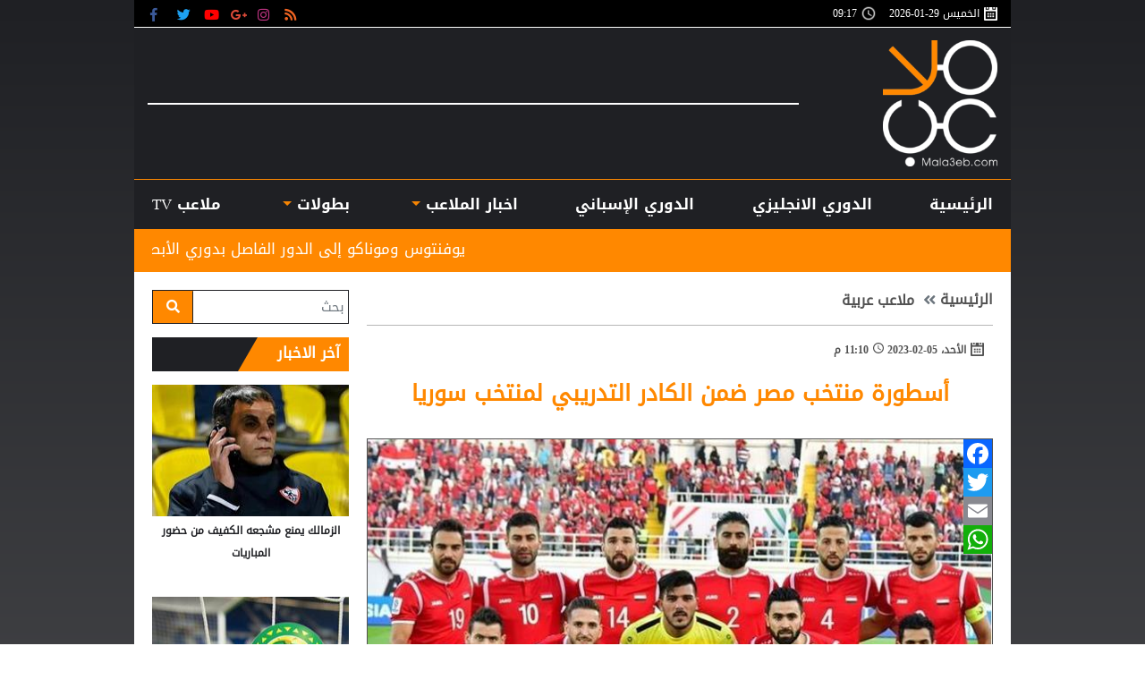

--- FILE ---
content_type: text/html; charset=utf-8
request_url: https://www.mala3eb.com/Section_108/%D9%85%D9%84%D8%A7%D8%B9%D8%A8-%D8%B9%D8%B1%D8%A8%D9%8A%D8%A9/%D8%A3%D8%B3%D8%B7%D9%88%D8%B1%D8%A9-%D9%85%D9%86%D8%AA%D8%AE%D8%A8-%D9%85%D8%B5%D8%B1-%D8%B6%D9%85%D9%86-%D8%A7%D9%84%D9%83%D8%A7%D8%AF%D8%B1-%D8%A7%D9%84%D8%AA%D8%AF%D8%B1%D9%8A%D8%A8%D9%8A-%D9%84%D9%85%D9%86%D8%AA%D8%AE%D8%A8-%D8%B3%D9%88%D8%B1%D9%8A%D8%A7_176329
body_size: 20368
content:


<!DOCTYPE html>

<html dir="rtl" lang="ar" >

<head prefix="og: https://ogp.me/ns#">

    <!-- Basic meta tags -->
    <meta charset="UTF-8">
    <meta name="viewport" content="width=device-width, initial-scale=1">
    <meta http-equiv="X-UA-Compatible" content="IE=10, IE=11, IE=EDGE" />
    <meta name="rating" content="general">
    <!-- Basic meta tags -->
    <!-- Google Search meta tags -->
    <meta property="fb:pages" content="390452461030104" />
    <meta name="robots" content="index, follow">
    <meta name="google-site-verification" content="nkLmZ_lul0E_gjVIKZ0VOiVQbxaJ3LDZA1vqzTEpmVE" />
    <meta name="google-site-verification" content="mCEIH0w7V8x9uKgEWGGK5Z5_6EDshCWz4SRTML0m-uc" />
    <!-- Google Search meta tags -->
    <!-- Yahoo Search meta tags -->
    <meta name="slurp" content="">
    <!-- Yahoo Search meta tags -->
    <!-- Bing Search meta tags -->
    <meta name="msvalidate.01" content="" />
    <!-- Bing Search meta tags -->

    
    <title>أسطورة منتخب مصر ضمن الكادر التدريبي لمنتخب سوريا - ملاعب </title>
    <meta name="title" content="أسطورة منتخب مصر ضمن الكادر التدريبي لمنتخب سوريا - ملاعب ">
    <meta name="description" content="أسطورة منتخب مصر ضمن الكادر التدريبي لمنتخب سوريا
">
    <meta name="keywords" content="الاتحاد السوري,كارلوس,هيكتور كوبر,ساريوغلو,">
    <meta name="news_keywords" content="الاتحاد السوري,كارلوس,هيكتور كوبر,ساريوغلو,">

        <meta property="og:image" content="https://www.mala3eb.com/Content/Upload/slider/220235231238995080296.jpg">
        <meta name="twitter:image" content="https://www.mala3eb.com/Content/Upload/slider/220235231238995080296.jpg" />
        <meta property="og:image:width" content="600" />
        <meta property="og:image:height" content="315" />

    <!-- og meta tags -->
    <meta property="og:type" content="article">
    <meta property="og:title" content="أسطورة منتخب مصر ضمن الكادر التدريبي لمنتخب سوريا - ملاعب ">
    <meta property="og:description" content="أسطورة منتخب مصر ضمن الكادر التدريبي لمنتخب سوريا
">
    <meta property="og:url" content="https://www.mala3eb.com/Section_108/%D9%85%D9%84%D8%A7%D8%B9%D8%A8-%D8%B9%D8%B1%D8%A8%D9%8A%D8%A9/%D8%A3%D8%B3%D8%B7%D9%88%D8%B1%D8%A9-%D9%85%D9%86%D8%AA%D8%AE%D8%A8-%D9%85%D8%B5%D8%B1-%D8%B6%D9%85%D9%86-%D8%A7%D9%84%D9%83%D8%A7%D8%AF%D8%B1-%D8%A7%D9%84%D8%AA%D8%AF%D8%B1%D9%8A%D8%A8%D9%8A-%D9%84%D9%85%D9%86%D8%AA%D8%AE%D8%A8-%D8%B3%D9%88%D8%B1%D9%8A%D8%A7_176329">
    <meta property="og:locale" content="ar_AR">
    <meta property="og:site_name" content="ملاعب ">
    <meta property="og:updated_time" content="٢٠٢٣-٠٢-٠٥ ٢٣:١٠:٠٣">
    <!-- og meta tags -->
    <!-- article meta tags -->
    <meta property="article:section" content="ملاعب-عربية">
    <meta property="article:tag" content="الاتحاد السوري,كارلوس,هيكتور كوبر,ساريوغلو,">
    <meta property="article:publisher" content="https://www.facebook.com/wakeelNews/">
    <meta property="article:author" content="https://www.facebook.com/wakeelNews/">
    <meta property="article:published_time" content="2023-02-05T23:10:03">
    <meta property="article:modified_time" content="2023-02-05T23:10:03">
    <!-- article meta tags -->
    <!-- twitter meta tags -->
    <meta name="twitter:card" content="summary_large_image">
    <meta name="twitter:title" content="أسطورة منتخب مصر ضمن الكادر التدريبي لمنتخب سوريا - ملاعب ">
    <meta name="twitter:description" content="أسطورة منتخب مصر ضمن الكادر التدريبي لمنتخب سوريا
">
    <meta name="twitter:site" content="@mala3eb">
    <meta name="twitter:creator" content="@mala3eb">
    <meta name="twitter:image:alt" content="أسطورة منتخب مصر ضمن الكادر التدريبي لمنتخب سوريا">
    <!-- twitter meta tags -->

        <link rel="alternate" media="only screen and (max-width: 640px)" href="https://mala3eb-mobile-p.devsmartly.com/Section_108/%D9%85%D9%84%D8%A7%D8%B9%D8%A8-%D8%B9%D8%B1%D8%A8%D9%8A%D8%A9/%D8%A3%D8%B3%D8%B7%D9%88%D8%B1%D8%A9-%D9%85%D9%86%D8%AA%D8%AE%D8%A8-%D9%85%D8%B5%D8%B1-%D8%B6%D9%85%D9%86-%D8%A7%D9%84%D9%83%D8%A7%D8%AF%D8%B1-%D8%A7%D9%84%D8%AA%D8%AF%D8%B1%D9%8A%D8%A8%D9%8A-%D9%84%D9%85%D9%86%D8%AA%D8%AE%D8%A8-%D8%B3%D9%88%D8%B1%D9%8A%D8%A7_176329" />
    <link rel="amphtml" href="https://mala3eb-mobile-p.devsmartly.com/amp/Section_108/%D9%85%D9%84%D8%A7%D8%B9%D8%A8-%D8%B9%D8%B1%D8%A8%D9%8A%D8%A9/%D8%A3%D8%B3%D8%B7%D9%88%D8%B1%D8%A9-%D9%85%D9%86%D8%AA%D8%AE%D8%A8-%D9%85%D8%B5%D8%B1-%D8%B6%D9%85%D9%86-%D8%A7%D9%84%D9%83%D8%A7%D8%AF%D8%B1-%D8%A7%D9%84%D8%AA%D8%AF%D8%B1%D9%8A%D8%A8%D9%8A-%D9%84%D9%85%D9%86%D8%AA%D8%AE%D8%A8-%D8%B3%D9%88%D8%B1%D9%8A%D8%A7_176329">




    <link rel="icon" type="image/x-icon" sizes="16x16" href="/App_Images/wakeel.ico">

    <!-- Head Styles -->
    <link href="https://www.mala3eb.com/Content/css/bootstrap.min.css" rel="stylesheet"/>
<link href="https://www.mala3eb.com/Content/css/fontawesome.min.css" rel="stylesheet"/>
<link href="https://www.mala3eb.com/Content/css/slick.css" rel="stylesheet"/>

    
    <link href="https://www.mala3eb.com/Content/css/WK-details-rtl.css" rel="stylesheet">
    <style>
        div[id^=adn] {
            width: auto !important;
            height: auto !important;
        }

        addadscommand {
            padding: 0 !important;
            border: 0 !important;
        }
    </style>

    <style>
        .overall {
            z-index: 9999999 !important;
            position: absolute !important;
        }

        .disableselect1 {
            -webkit-touch-callout: none; /* iOS Safari */
            -webkit-user-select: none; /* Chrome/Safari/Opera */
            -khtml-user-select: none; /* Konqueror */
            -moz-user-select: none; /* Firefox */
            -ms-user-select: none; /* Internet Explorer/Edge*/
            user-select: none; /* Non-prefixed version, currently
                                  not supported by any browser */
        }
    </style>
    <!-- Head Styles -->
    <!-- Head Scripts -->
    <script src="https://www.mala3eb.com/Scripts/jquery-3.2.1.min.js"></script>
<script src="https://www.mala3eb.com/Scripts/jq.marquee.js"></script>
<script src="https://www.mala3eb.com/Scripts/bootstrap.bundle.min.js"></script>
<script src="https://www.mala3eb.com/Scripts/lazyload.min02.js"></script>
<script src="https://www.mala3eb.com/Scripts/slick.min.js"></script>
<script src="https://www.mala3eb.com/Scripts/poll.js"></script>
 <!-- JS Libraries -->
    
    <script type="application/ld+json">
        [{
        "@context": "http://schema.org",
        "@type": "NewsArticle",
        "@id": "https://www.mala3eb.com/Section_108/%D9%85%D9%84%D8%A7%D8%B9%D8%A8-%D8%B9%D8%B1%D8%A8%D9%8A%D8%A9/%D8%A3%D8%B3%D8%B7%D9%88%D8%B1%D8%A9-%D9%85%D9%86%D8%AA%D8%AE%D8%A8-%D9%85%D8%B5%D8%B1-%D8%B6%D9%85%D9%86-%D8%A7%D9%84%D9%83%D8%A7%D8%AF%D8%B1-%D8%A7%D9%84%D8%AA%D8%AF%D8%B1%D9%8A%D8%A8%D9%8A-%D9%84%D9%85%D9%86%D8%AA%D8%AE%D8%A8-%D8%B3%D9%88%D8%B1%D9%8A%D8%A7_176329",
        "headline": "أسطورة منتخب مصر ضمن الكادر التدريبي لمنتخب سوريا",
        "alternativeHeadline": "",
        "image": "https://www.mala3eb.com/Content/Upload/slider/220235231238995080296.jpg",
        "datePublished": "2023-02-05T23:10:03",
        "dateModified": "2023-02-05T23:10:03",
        "author": {
    "@type": "Person",
    "name": "ملاعب",
    "image": "https://www.mala3eb.com/App_Images/mala3eb-favicon.png",
        "url": "/AdvancedSearch"
    },
        "publisher": {
        "@type": "Organization",
        "name": "ملاعب ",
        "email": "info@mala3eb.com",
        "description": "
    موقع ملاعب الرياضي، نهتم بجميع الأخبار الرياضية ونواكب جميع الأحداث بأدق التفاصيل، محاولين تقديم أفضل تغطية لمختلف المنافسات المحلية والعربية والدولية، وبجميع الوسائل والطرق الممكنة، ولذلك سنكون مع المتابع الرياضي الأردني والعربي في أي مكان وكل وقت
    
      .
&lt;br /&gt;
تكمن رؤيتنا بإطلاق موقع ملاعب التابع لمجموعة الوكيل للإعلام و مؤسسها الاعلامي محمد الوكيل، بأن يكون هناك منبر إعلامي رياضي أردني متخصص ينافس على الصعيد العربي ويلبي احتياجات وطموحات المتلقي، الباحث عن الأخبار الرياضية أولاً بأول.

  ",
        "logo": {
        "@type": "ImageObject",
        "url": "https://www.mala3eb.com/App_Images/mala3eb-favicon.png"
        }
        },
        "description": "أسطورة منتخب مصر ضمن الكادر التدريبي لمنتخب سوريا
",
        "keywords": "الاتحاد السوري,كارلوس,هيكتور كوبر,ساريوغلو,",
        "mainEntityOfPage": {
        "@type": "WebPage",
        "url": "https://www.mala3eb.com/Section_108/%D9%85%D9%84%D8%A7%D8%B9%D8%A8-%D8%B9%D8%B1%D8%A8%D9%8A%D8%A9/%D8%A3%D8%B3%D8%B7%D9%88%D8%B1%D8%A9-%D9%85%D9%86%D8%AA%D8%AE%D8%A8-%D9%85%D8%B5%D8%B1-%D8%B6%D9%85%D9%86-%D8%A7%D9%84%D9%83%D8%A7%D8%AF%D8%B1-%D8%A7%D9%84%D8%AA%D8%AF%D8%B1%D9%8A%D8%A8%D9%8A-%D9%84%D9%85%D9%86%D8%AA%D8%AE%D8%A8-%D8%B3%D9%88%D8%B1%D9%8A%D8%A7_176329",
        "headline": "أسطورة منتخب مصر ضمن الكادر التدريبي لمنتخب سوريا",
        "relatedLink": [ "https://www.mala3eb.com/Section_108/%D9%85%D9%84%D8%A7%D8%B9%D8%A8-%D8%B9%D8%B1%D8%A8%D9%8A%D8%A9/%D9%85%D9%81%D8%A7%D8%AC%D8%A3%D8%A9-%D8%A7%D9%84%D8%A7%D8%AA%D8%AD%D8%A7%D8%AF-%D8%A7%D9%84%D8%B3%D9%88%D8%B1%D9%8A-%D9%84%D9%83%D8%B1%D8%A9-%D8%A7%D9%84%D9%82%D8%AF%D9%85-%D9%8A%D8%AA%D8%B9%D8%A7%D9%82%D8%AF-%D9%85%D8%B9-%D8%A7%D9%84%D9%85%D8%AF%D8%B1%D8%A8-%D8%A7%D9%84%D8%A3%D8%B1%D8%AC%D9%86%D8%AA%D9%8A%D9%86%D9%8A-%D9%83%D9%88%D8%A8%D8%B1_176131" ]
        }
        },
        {
        "@context": "http://schema.org",
        "@type": "BreadcrumbList",
        "itemListElement": [{
        "@type": "ListItem",
        "position": 1,
        "name": "الرئيسية",
        "item": "https://www.mala3eb.com" },
        { "@type": "ListItem",
        "position": 2,
        "name": "ملاعب عربية",
        "item": "https://www.mala3eb.com/Section_108/%D9%85%D9%84%D8%A7%D8%B9%D8%A8-%D8%B9%D8%B1%D8%A8%D9%8A%D8%A9"
        }]
        }]
    </script>
 <!-- Scripts -->
    <!-- Head Scripts -->

    <script>
        function startTime() {
            setInterval(function () {
                document.getElementById("CityTime").innerHTML = (new Date()).toLocaleTimeString(['en-GB'], { hour: '2-digit', minute: '2-digit' });
            }, 1000);
        }
    </script>

    <script type='application/ld+json'>
        "@context":"http://schema.org",
        "@type":"WebSite",
        "@id":"#website",
        "url":"https://www.mala3eb.com",
        "name":"ملاعب ",
        "logo": {
        "@type": "ImageObject",
        "url": "https://www.mala3eb.com/App_Images/mala3eb-favicon.png"
        },
        "sameAs": [
        "https://www.facebook.com/wakeelNews",
        "https://twitter.com/mala3eb",
        "https://plus.google.com/+mala3ebjo",
        "https://www.youtube.com/user/HaithamL85",
        "https://www.instagram.com/mala3eb_official/"
        ]
    </script>



    <!-- Global site tag (gtag.js) - Google Analytics -->
    <script async src="https://www.googletagmanager.com/gtag/js?id=UA-112014721-1"></script>
    <script>
        window.dataLayer = window.dataLayer || [];
        function gtag() { dataLayer.push(arguments); }
        gtag('js', new Date());

        gtag('config', 'UA-112014721-1');
    </script>



    <!-- Hotjar Tracking Code for https://www.mala3eb.com/ -->
    <script>
        (function (h, o, t, j, a, r) {
            h.hj = h.hj || function () { (h.hj.q = h.hj.q || []).push(arguments) };
            h._hjSettings = { hjid: 1062426, hjsv: 6 };
            a = o.getElementsByTagName('head')[0];
            r = o.createElement('script'); r.async = 1;
            r.src = t + h._hjSettings.hjid + j + h._hjSettings.hjsv;
            a.appendChild(r);
        })(window, document, 'https://static.hotjar.com/c/hotjar-', '.js?sv=');
    </script>
    <!-- <script data-ad-client="ca-pub-5905234626009354" async src="https://pagead2.googlesyndication.com/pagead/js/adsbygoogle.js"></script> -->
    <link rel="preconnect" href="https://tags.crwdcntrl.net">
    <link rel="preconnect" href="https://bcp.crwdcntrl.net">
    <link rel="dns-prefetch" href="https://tags.crwdcntrl.net">
    <link rel="dns-prefetch" href="https://bcp.crwdcntrl.net">

    <script>
        ! function () {
            var lotameClientId = 15987;
            var lotameTagInput = {
                data: {},
                config: {
                    clientId: Number(lotameClientId)
                }
            };

            // Lotame initialization
            var lotameConfig = lotameTagInput.config || {};
            var namespace = window['lotame_' + lotameConfig.clientId] = {};
            namespace.config = lotameConfig;
            namespace.data = lotameTagInput.data || {};
            namespace.cmd = namespace.cmd || [];
        }();
    </script>

    <script async src="https://tags.crwdcntrl.net/lt/c/15987/lt.min.js"></script>
    <script type="text/javascript">
        function e(e) { var t = !(arguments.length > 1 && void 0 !== arguments[1]) || arguments[1], c = document.createElement("script"); c.src = e, t ? c.type = "module" : (c.async = !0, c.type = "text/javascript", c.setAttribute("nomodule", "")); var n = document.getElementsByTagName("script")[0]; n.parentNode.insertBefore(c, n) } function t(t, c, n) { var a, o, r; null !== (a = t.marfeel) && void 0 !== a || (t.marfeel = {}), null !== (o = (r = t.marfeel).cmd) && void 0 !== o || (r.cmd = []), t.marfeel.config = n, t.marfeel.config.accountId = c; var i = "https://sdk.mrf.io/statics"; e("".concat(i, "/marfeel-sdk.js?id=").concat(c), !0), e("".concat(i, "/marfeel-sdk.es5.js?id=").concat(c), !1) } !function (e, c) { var n = arguments.length > 2 && void 0 !== arguments[2] ? arguments[2] : {}; t(e, c, n) }(window, 2306, {} /*config*/);
    </script>

    <script data-host="https://alwakeelnews.dataveu.com" data-dnt="false" src="https://cdn.dataveu.com/js/script.js" id="ZwSg9rf6GA" async defer></script>
<script src="https://pagead2.googlesyndication.com/pagead/js/adsbygoogle.js"></script>
<script src="https://cdn.dataveu.com/mala3eb-ads.js"></script>
</head>

<body onload="startTime()">
    <!-- Start Alexa Certify Javascript -->
    <script type="text/javascript">
        _atrk_opts = { atrk_acct: "B2Ewr1O7kI20L7", domain: "mala3eb.com", dynamic: true };
        (function () { var as = document.createElement('script'); as.type = 'text/javascript'; as.async = true; as.src = "https://certify-js.alexametrics.com/atrk.js"; var s = document.getElementsByTagName('script')[0]; s.parentNode.insertBefore(as, s); })();
    </script>
    <noscript><img src="https://certify.alexametrics.com/atrk.gif?account=B2Ewr1O7kI20L7" style="display:none" height="1" width="1" alt="" /></noscript>
    <!-- End Alexa Certify Javascript -->
    <div id="fb-root"></div>
    <script>
(function (d, s, id) {
            var js, fjs = d.getElementsByTagName(s)[0];
            if (d.getElementById(id)) return;
            js = d.createElement(s); js.id = id;
            js.src = 'https://connect.facebook.net/en_US/sdk.js#xfbml=1&version=v3.1';
            fjs.parentNode.insertBefore(js, fjs);
        }(document, 'script', 'facebook-jssdk'));</script>

    

    
<div class="container px-0">



    <div class="A right-cap position-fixed">
        <!-- A -->
        <div style="float:right;">
<br>
<div style="overflow: auto; height: 0pt; width: 0pt;"></div>

</div>

    </div>
    <div class="B left-cap position-fixed">
        <style>
    .left-cap{
    visibility:visible;
    width:160px !important;
    position:absolute!important;
    }
    .right-cap{
    visibility:visible;
    width:180px !important;
    position:fixed!important;
    }
</style>
<br>

    </div>
    <header>
        <div class="timeNsocial px-3">
            <div class="timeNsocialall justify-content-between row no-gutters">
                <!--Time-->

                    <div class="col-12 col-md day d-inline-flex flex-wrap align-items-center">
                        <div class="calendar-icon col-auto px-0 d-inline-flex align-items-center">
                            الخميس 
                            29-01-2026
                        </div>
                        <div id="CityTime" class="CityTime col-auto px-0 d-inline-flex align-items-center">

                        </div>
                    </div>


                <div class="col-auto state d-inline-flex align-items-center my-0">
                    <div class="social-media d-inline-flex">
                        



<a href="/rss" class="socialIco rss" target="_blank" title="RSS">
    <i class="fas fa-rss"></i>
</a>
<a href="https://www.instagram.com/mala3ebnews/ " class="socialIco instagram" target="_blank" title="ملاعب  على انستجرام">
    <i class="fab fa-instagram"></i>
    </a>
<a href="#" class="socialIco google-plus" target="_blank"  title="ملاعب  على جوجل+">
    <i class="fab fa-google-plus-g"></i>
</a>
<a href="https://www.youtube.com/watch?v=VUCIMsSre10" class="socialIco youtube" target="_blank" title="ملاعب  على يوتيوب">
    <i class="fab fa-youtube"></i>
</a>
<a href="https://twitter.com/Mala3ebNews" class="socialIco twitter" target="_blank" title="ملاعب  على تويتر">
    <i class="fab fa-twitter"></i>
</a>
<a href="https://www.facebook.com/mala3ebnews" class="socialIco facebook" target="_blank" title="ملاعب  على فيسبوك">
    <i class="fab fa-facebook-f"></i>
</a>
                    </div>


                </div>
            </div>
        </div>

    <script>
        var cul = 'ar';
    </script>


<div class="logoCont">
    <div class="container h-100">
        <div class="row no-gutters h-100 justify-content-between align-items-center">
            <!--Logo-->
            <a href="/" class="col-auto mx-auto mx-md-0">
                <img src="/App_Images/mala3eb-favicon.png" width="196" height="141" class="img-fluid" alt="ملاعب " />
            </a>
            <div class="C1 C_AD d-none d-md-block border-full m-0 pb-0 col w-auto pb-0 mb-0">
                <div id="admixer-hb-836-637937271894115743">
</div>
<script type="text/javascript" src="https://prebid-inv-eu.admixer.net/prebid-loader2.aspx?adguid=c76215a5-4802-4abb-9e3a-6517602eae3f"></script>
<!--rich media-->
<script src="https://cdn.admixer.net/scripts3/loader2.js" async="" data-sender="admixer" data-inv="//inv-nets.admixer.net/" data-r="always" data-bundle="desktop"></script>
<div id="admixer_async_1950390790" data-zone="f54d8183-0794-4c8b-9de2-4a496ea743df" data-sender="admixer">
</div>
<script>(window.globalAmlAds = window.globalAmlAds || []).push('admixer_async_1950390790');</script>

            </div>
        </div>
    </div>
</div>
<!--Menu-->
<nav class="navbar mainMenu p-0 navbar-expand-lg navbar-light">
    <div class="container">
        <button class="navbar-toggler position-absolute rounded-circle" type="button" data-toggle="collapse" data-target="#header-navbar" aria-controls="header-navbar" aria-expanded="false" aria-label="Toggle navigation">
            <span class="navbar-toggler-icon"></span>
        </button>



        <div class="collapse navbar-collapse d-none d-lg-flex">
            <ul class="navbar-nav p-0 d-lg-flex d-none w-100 justify-content-between position-relative">
                <li class="nav-item menu-home px-0 text-center">
                        <a class="home nav-link d-block w-100" href="/">الرئيسية</a>
                </li>

                    <li class="nav-item px-0 text-center col-auto desktop-menu position-static">

                        
                            <a class="nav-link d-block w-100 px-2 position-relative" href='/Section_120/%D8%A7%D9%84%D8%AF%D9%88%D8%B1%D9%8A-%D8%A7%D9%84%D8%A7%D9%86%D8%AC%D9%84%D9%8A%D8%B2%D9%8A'>
                                الدوري الانجليزي
                            </a>
                                            </li>
                    <li class="nav-item px-0 text-center col-auto desktop-menu position-static">

                        
                            <a class="nav-link d-block w-100 px-2 position-relative" href='/Section_116/%D8%A7%D9%84%D8%AF%D9%88%D8%B1%D9%8A-%D8%A7%D9%84%D8%A5%D8%B3%D8%A8%D8%A7%D9%86%D9%8A'>
                                الدوري الإسباني
                            </a>
                                            </li>


                

                    <li class="nav-item px-0 text-center col-auto desktop-menu position-static dropdown">
                        
                            <a role="button" class="nav-link d-block w-100 px-2 position-relative nav-link-4668" href='javascript:void(0)'>
                                اخبار الملاعب
                            </a>
                                                    <div class="sub-menu">
                                <div class="submenu-container row no-gutters">
                                    <div class="menu-sections col-2">
                                            <a data-secID="107" data-catID="4668" class="d-block mb-3" href="/Section_107/%D9%85%D9%84%D8%A7%D8%B9%D8%A8-%D8%A3%D8%B1%D8%AF%D9%86%D9%8A%D8%A9">ملاعب أردنية</a>
                                            <a data-secID="8983" data-catID="4668" class="d-block mb-3" href="/Section_8983/%D8%B1%D9%8A%D8%A7%D8%B6%D8%A9-%D9%86%D8%B3%D9%88%D9%8A%D8%A9">رياضة نسوية</a>
                                            <a data-secID="108" data-catID="4668" class="d-block mb-3" href="/Section_108/%D9%85%D9%84%D8%A7%D8%B9%D8%A8-%D8%B9%D8%B1%D8%A8%D9%8A%D8%A9">ملاعب عربية</a>
                                            <a data-secID="110" data-catID="4668" class="d-block mb-3" href="/Section_110/%D9%85%D9%84%D8%A7%D8%B9%D8%A8-%D8%B9%D8%A7%D9%84%D9%85%D9%8A%D8%A9">ملاعب عالمية</a>
                                            <a data-secID="111" data-catID="4668" class="d-block mb-3" href="/Section_111/%D9%85%D9%84%D8%A7%D8%B9%D8%A8-%D8%AF%D9%88%D9%84%D9%8A%D8%A9">&#160;ملاعب دولية</a>
                                            <a data-secID="112" data-catID="4668" class="d-block mb-3" href="/Section_112/%D8%B1%D9%8A%D8%A7%D8%B6%D8%A7%D8%AA-%D8%A7%D8%AE%D8%B1%D9%89">رياضات اخرى</a>
                                            <a data-secID="109" data-catID="4668" class="d-block mb-3" href="/Section_109/%D9%85%D9%84%D8%A7%D8%B9%D8%A8-%D8%A7%D9%88%D8%B1%D9%88%D8%A8%D9%8A%D8%A9">ملاعب اوروبية</a>
                                            <a data-secID="129" data-catID="4668" class="d-block mb-3" href="/Section_129/%D8%AA%D8%AD%D9%84%D9%8A%D9%84%D8%A7%D8%AA-%D8%A7%D9%84%D9%82%D8%B1%D8%A7%D8%A1">تحليلات القراء</a>
                                            <a data-secID="130" data-catID="4668" class="d-block mb-3" href="/Section_130/%D8%B3%D9%88%D9%82-%D8%A7%D9%84%D8%A5%D9%86%D8%AA%D9%82%D8%A7%D9%84%D8%A7%D8%AA">سوق الإنتقالات</a>
                                            <a data-secID="4668" data-catID="4668" class="d-block mb-3" href="/Section_4668/%D8%A7%D8%AE%D8%A8%D8%A7%D8%B1-%D8%A7%D9%84%D9%85%D9%84%D8%A7%D8%B9%D8%A8">اخبار الملاعب</a>
                                    </div>
                                    <div id="menu-news-4668" class="menu-news col-10 row no-gutters">

            <div class="col-6 col-lg-auto img-med-lg news-med">
                <div class="news-img img-main-cat position-relative">
                    <a class="" href="https://www.mala3eb.com/Section_107/%D9%85%D9%84%D8%A7%D8%B9%D8%A8-%D8%A3%D8%B1%D8%AF%D9%86%D9%8A%D8%A9/%D8%A7%D8%AE%D8%AA%D8%A8%D8%A7%D8%B1-%D9%88%D9%83%D9%84%D8%A7%D8%A1-%D9%84%D8%A7%D8%B9%D8%A8%D9%8A-%D9%83%D8%B1%D8%A9-%D8%A7%D9%84%D9%82%D8%AF%D9%85-%D9%84%D8%B9%D8%A7%D9%85-2026_228547">
                        <img class="img-fluid lazy" src="/App_Images/wakeel-default-ar.png"
                             data-src="https://www.mala3eb.com/Content/Upload/med/1202628145537471809948.jpg"
                             alt="6978c356b2cbf" title="اختبار وكلاء لاعبي كرة القدم لعام 2026">
                    </a>
                </div>
                <h3 class="headline-block mb-0">
                    <a href="https://www.mala3eb.com/Section_107/%D9%85%D9%84%D8%A7%D8%B9%D8%A8-%D8%A3%D8%B1%D8%AF%D9%86%D9%8A%D8%A9/%D8%A7%D8%AE%D8%AA%D8%A8%D8%A7%D8%B1-%D9%88%D9%83%D9%84%D8%A7%D8%A1-%D9%84%D8%A7%D8%B9%D8%A8%D9%8A-%D9%83%D8%B1%D8%A9-%D8%A7%D9%84%D9%82%D8%AF%D9%85-%D9%84%D8%B9%D8%A7%D9%85-2026_228547" class="headline-cat-med d-block">
                        اختبار وكلاء لاعبي كرة القدم لعام 2026
                    </a>
                </h3>
            </div>
        <div class="col-4 col-lg">
                <div class="news-small row no-gutters ">
                    <div class="news-img img-tiny col-auto position-relative">
                        <a class="" href="https://www.mala3eb.com/Section_107/%D9%85%D9%84%D8%A7%D8%B9%D8%A8-%D8%A3%D8%B1%D8%AF%D9%86%D9%8A%D8%A9/%D8%A7%D9%84%D8%A7%D8%AA%D8%AD%D8%A7%D8%AF-%D8%A7%D9%84%D8%A2%D8%B3%D9%8A%D9%88%D9%8A-%D9%8A%D8%AE%D8%AA%D8%A7%D8%B1-%D8%A7%D9%84%D8%B9%D8%B2%D8%A7%D9%8A%D8%B2%D8%A9-%D8%B6%D9%85%D9%86-%D9%86%D8%AC%D9%88%D9%85-%D9%83%D8%A3%D8%B3-%D8%A2%D8%B3%D9%8A%D8%A7-%D8%AA%D8%AD%D8%AA-23-%D8%B9%D8%A7%D9%85%D8%A7_228544">
                                <img class="img-fluid lazy" src="/App_Images/wakeel-default-ar.png"
                                     data-src="https://www.mala3eb.com/Content/Upload/tiny/1202628145042168393429.jpg"
                                     alt="612421615_18550080955063916_3563290523799920834_n" title="الاتحاد الآسيوي يختار العزايزة ضمن نجوم كأس آسيا تحت 23 عاما">
                        </a>
                    </div>
                    <h3 class="headline-block col mb-0">
                        <a href="https://www.mala3eb.com/Section_107/%D9%85%D9%84%D8%A7%D8%B9%D8%A8-%D8%A3%D8%B1%D8%AF%D9%86%D9%8A%D8%A9/%D8%A7%D9%84%D8%A7%D8%AA%D8%AD%D8%A7%D8%AF-%D8%A7%D9%84%D8%A2%D8%B3%D9%8A%D9%88%D9%8A-%D9%8A%D8%AE%D8%AA%D8%A7%D8%B1-%D8%A7%D9%84%D8%B9%D8%B2%D8%A7%D9%8A%D8%B2%D8%A9-%D8%B6%D9%85%D9%86-%D9%86%D8%AC%D9%88%D9%85-%D9%83%D8%A3%D8%B3-%D8%A2%D8%B3%D9%8A%D8%A7-%D8%AA%D8%AD%D8%AA-23-%D8%B9%D8%A7%D9%85%D8%A7_228544" class="headline-cat-small d-block">
                            الاتحاد الآسيوي يختار العزايزة ضمن نجوم كأس آسيا تحت 23 عاما
                        </a>
                    </h3>
                </div>
                <div class="news-small row no-gutters ">
                    <div class="news-img img-tiny col-auto position-relative">
                        <a class="" href="https://www.mala3eb.com/Section_107/%D9%85%D9%84%D8%A7%D8%B9%D8%A8-%D8%A3%D8%B1%D8%AF%D9%86%D9%8A%D8%A9/%D8%AA%D8%B9%D9%8A%D9%8A%D9%86-%D8%A3%D8%AD%D9%85%D8%AF-%D9%87%D8%A7%D9%8A%D9%84-%D9%85%D8%AF%D9%8A%D8%B1%D8%A7-%D9%81%D9%86%D9%8A%D8%A7-%D9%84%D9%85%D9%86%D8%AA%D8%AE%D8%A8-%D8%A7%D9%84%D8%B4%D8%A8%D8%A7%D8%A8-%D9%84%D9%83%D8%B1%D8%A9-%D8%A7%D9%84%D9%82%D8%AF%D9%85_228356">
                                <img class="img-fluid lazy" src="/App_Images/wakeel-default-ar.png"
                                     data-src="https://www.mala3eb.com/Content/Upload/tiny/1202626203128658712198.jpg"
                                     alt="e9bdedcb-166c-43ba-a1b3-f5881089f263" title="تعيين أحمد هايل مديرا فنيا لمنتخب الشباب لكرة القدم">
                        </a>
                    </div>
                    <h3 class="headline-block col mb-0">
                        <a href="https://www.mala3eb.com/Section_107/%D9%85%D9%84%D8%A7%D8%B9%D8%A8-%D8%A3%D8%B1%D8%AF%D9%86%D9%8A%D8%A9/%D8%AA%D8%B9%D9%8A%D9%8A%D9%86-%D8%A3%D8%AD%D9%85%D8%AF-%D9%87%D8%A7%D9%8A%D9%84-%D9%85%D8%AF%D9%8A%D8%B1%D8%A7-%D9%81%D9%86%D9%8A%D8%A7-%D9%84%D9%85%D9%86%D8%AA%D8%AE%D8%A8-%D8%A7%D9%84%D8%B4%D8%A8%D8%A7%D8%A8-%D9%84%D9%83%D8%B1%D8%A9-%D8%A7%D9%84%D9%82%D8%AF%D9%85_228356" class="headline-cat-small d-block">
                            تعيين أحمد هايل مديرا فنيا لمنتخب الشباب لكرة القدم
                        </a>
                    </h3>
                </div>
                <div class="news-small row no-gutters border-0">
                    <div class="news-img img-tiny col-auto position-relative">
                        <a class="" href="https://www.mala3eb.com/Section_107/%D9%85%D9%84%D8%A7%D8%B9%D8%A8-%D8%A3%D8%B1%D8%AF%D9%86%D9%8A%D8%A9/%D8%A7%D9%84%D8%A3%D8%B1%D8%AF%D9%86%D9%8A-%D8%A7%D9%84%D8%B9%D8%B2%D8%A7%D9%8A%D8%B2%D8%A9-%D9%8A%D8%B1%D9%81%D8%B6-%D8%AA%D9%85%D8%AB%D9%8A%D9%84-%D8%A7%D9%84%D9%85%D9%86%D8%AA%D8%AE%D8%A8-%D8%A7%D9%84%D8%A5%D9%85%D8%A7%D8%B1%D8%A7%D8%AA%D9%8A_228229">
                                <img class="img-fluid lazy" src="/App_Images/wakeel-default-ar.png"
                                     data-src="https://www.mala3eb.com/Content/Upload/tiny/1202625182441457088522.jpg"
                                     alt="c27edfec-cf92-4021-82be-348cfd3606f8" title=" الأردني العزايزة يرفض تمثيل المنتخب الإماراتي">
                        </a>
                    </div>
                    <h3 class="headline-block col mb-0">
                        <a href="https://www.mala3eb.com/Section_107/%D9%85%D9%84%D8%A7%D8%B9%D8%A8-%D8%A3%D8%B1%D8%AF%D9%86%D9%8A%D8%A9/%D8%A7%D9%84%D8%A3%D8%B1%D8%AF%D9%86%D9%8A-%D8%A7%D9%84%D8%B9%D8%B2%D8%A7%D9%8A%D8%B2%D8%A9-%D9%8A%D8%B1%D9%81%D8%B6-%D8%AA%D9%85%D8%AB%D9%8A%D9%84-%D8%A7%D9%84%D9%85%D9%86%D8%AA%D8%AE%D8%A8-%D8%A7%D9%84%D8%A5%D9%85%D8%A7%D8%B1%D8%A7%D8%AA%D9%8A_228229" class="headline-cat-small d-block">
                             الأردني العزايزة يرفض تمثيل المنتخب الإماراتي
                        </a>
                    </h3>
                </div>
        </div>


                                    </div>
                                </div>
                            </div>
                    </li>
                    <li class="nav-item px-0 text-center col-auto desktop-menu position-static dropdown">
                        
                            <a role="button" class="nav-link d-block w-100 px-2 position-relative nav-link-4669" href='javascript:void(0)'>
                                بطولات
                            </a>
                                                    <div class="sub-menu">
                                <div class="submenu-container row no-gutters">
                                    <div class="menu-sections col-2">
                                            <a data-secID="123" data-catID="4669" class="d-block mb-3" href="/Section_123/%D8%A8%D8%B7%D9%88%D9%84%D8%A7%D8%AA-%D8%A7%D8%B3%D9%8A%D9%88%D9%8A%D8%A9">بطولات اسيوية</a>
                                            <a data-secID="124" data-catID="4669" class="d-block mb-3" href="/Section_124/%D8%A8%D8%B7%D9%88%D9%84%D8%A7%D8%AA-%D8%A7%D9%81%D8%B1%D9%8A%D9%82%D9%8A%D8%A9">بطولات افريقية</a>
                                            <a data-secID="8984" data-catID="4669" class="d-block mb-3" href="/Section_8984/%D9%83%D8%A3%D8%B3-%D8%A3%D9%85%D9%85-%D8%A3%D9%88%D8%B1%D9%88%D8%A8%D8%A7">كأس أمم أوروبا</a>
                                            <a data-secID="8985" data-catID="4669" class="d-block mb-3" href="/Section_8985/%D9%83%D9%88%D8%A8%D8%A7-%D8%A7%D9%85%D8%B1%D9%8A%D9%83%D8%A7">كوبا امريكا</a>
                                            <a data-secID="8987" data-catID="4669" class="d-block mb-3" href="/Section_8987/%D9%83%D8%A3%D8%B3-%D8%A7%D9%84%D8%B9%D8%A7%D9%84%D9%85">كأس العالم</a>
                                            <a data-secID="113" data-catID="4669" class="d-block mb-3" href="/Section_113/%D8%A7%D9%84%D8%AF%D9%88%D8%B1%D9%8A-%D8%A7%D9%84%D8%A3%D8%B1%D8%AF%D9%86%D9%8A">الدوري الأردني</a>
                                            <a data-secID="5015" data-catID="4669" class="d-block mb-3" href="/Section_5015/%D8%AF%D9%88%D8%B1%D9%8A-%D8%A7%D8%A8%D8%B7%D8%A7%D9%84-%D8%A7%D8%B3%D9%8A%D8%A7">دوري ابطال اسيا</a>
                                            <a data-secID="114" data-catID="4669" class="d-block mb-3" href="/Section_114/%D8%A7%D9%84%D8%AF%D9%88%D8%B1%D9%8A-%D8%A7%D9%84%D8%B3%D8%B9%D9%88%D8%AF%D9%8A">الدوري السعودي</a>
                                            <a data-secID="115" data-catID="4669" class="d-block mb-3" href="/Section_115/%D8%A7%D9%84%D8%AF%D9%88%D8%B1%D9%8A-%D8%A7%D9%84%D9%85%D8%B5%D8%B1%D9%8A">الدوري المصري</a>
                                            <a data-secID="117" data-catID="4669" class="d-block mb-3" href="/Section_117/%D8%A7%D9%84%D8%AF%D9%88%D8%B1%D9%8A-%D8%A7%D9%84%D8%A5%D9%8A%D8%B7%D8%A7%D9%84%D9%8A">الدوري الإيطالي</a>
                                            <a data-secID="118" data-catID="4669" class="d-block mb-3" href="/Section_118/%D8%A7%D9%84%D8%AF%D9%88%D8%B1%D9%8A-%D8%A7%D9%84%D8%A3%D9%84%D9%85%D8%A7%D9%86%D9%8A">الدوري الألماني</a>
                                            <a data-secID="119" data-catID="4669" class="d-block mb-3" href="/Section_119/%D8%A7%D9%84%D8%AF%D9%88%D8%B1%D9%8A-%D8%A7%D9%84%D9%81%D8%B1%D9%86%D8%B3%D9%8A">الدوري الفرنسي</a>
                                            <a data-secID="121" data-catID="4669" class="d-block mb-3" href="/Section_121/%D8%AF%D9%88%D8%B1%D9%8A-%D8%A7%D8%A8%D8%B7%D8%A7%D9%84-%D8%A7%D9%88%D8%B1%D9%88%D8%A8%D8%A7">دوري ابطال اوروبا</a>
                                            <a data-secID="125" data-catID="4669" class="d-block mb-3" href="/Section_125/%D8%A7%D9%85%D8%B1%D9%8A%D9%83%D8%A7-%D8%A7%D9%84%D8%AC%D9%86%D9%88%D8%A8%D9%8A%D8%A9">امريكا الجنوبية</a>
                                            <a data-secID="4669" data-catID="4669" class="d-block mb-3" href="/Section_4669/%D8%A8%D8%B7%D9%88%D9%84%D8%A7%D8%AA">بطولات</a>
                                            <a data-secID="6537" data-catID="4669" class="d-block mb-3" href="/Section_6537/%D8%AF%D9%88%D8%B1%D9%8A-%D8%A7%D9%84%D8%A3%D9%85%D9%85-%D8%A7%D9%84%D8%A7%D9%88%D8%B1%D9%88%D8%A8%D9%8A%D9%87">&#160;دوري الأمم الاوروبيه</a>
                                            <a data-secID="8954" data-catID="4669" class="d-block mb-3" href="/Section_8954/%D8%A7%D9%84%D8%AF%D9%88%D8%B1%D9%8A-%D8%A7%D9%84%D8%A7%D9%88%D8%B1%D9%88%D8%A8%D9%8A">الدوري الاوروبي</a>
                                            <a data-secID="8955" data-catID="4669" class="d-block mb-3" href="/Section_8955/%D8%A7%D9%84%D8%AF%D9%88%D8%B1%D9%8A-%D8%A7%D9%84%D8%A3%D9%85%D8%B1%D9%8A%D9%83%D9%8A">الدوري الأمريكي</a>
                                    </div>
                                    <div id="menu-news-4669" class="menu-news col-10 row no-gutters">

            <div class="col-6 col-lg-auto img-med-lg news-med">
                <div class="news-img img-main-cat position-relative">
                    <a class="" href="https://www.mala3eb.com/Section_123/%D8%A8%D8%B7%D9%88%D9%84%D8%A7%D8%AA-%D8%A7%D8%B3%D9%8A%D9%88%D9%8A%D8%A9/%D8%AB%D9%86%D8%A7%D8%A6%D9%8A-%D9%85%D9%86%D8%AA%D8%AE%D8%A8-%D8%A7%D9%84%D8%B3%D8%B9%D9%88%D8%AF%D9%8A%D8%A9-%D9%8A%D8%B2%D9%8A%D9%86-%D8%AA%D8%B4%D9%83%D9%8A%D9%84%D8%A9-%D8%A2%D8%B3%D9%8A%D8%A7-%D8%A7%D9%84%D9%85%D8%AB%D8%A7%D9%84%D9%8A%D8%A9-%D9%84%D8%B9%D8%A7%D9%85-2025_228461">
                        <img class="img-fluid lazy" src="/App_Images/wakeel-default-ar.png"
                             data-src="https://www.mala3eb.com/Content/Upload/med/1202627185618765733545.jpg"
                             alt="3c80b4fb-a6f3-4a39-9d06-f668d850b144" title="ثنائي منتخب السعودية يزين تشكيلة آسيا المثالية لعام 2025">
                    </a>
                </div>
                <h3 class="headline-block mb-0">
                    <a href="https://www.mala3eb.com/Section_123/%D8%A8%D8%B7%D9%88%D9%84%D8%A7%D8%AA-%D8%A7%D8%B3%D9%8A%D9%88%D9%8A%D8%A9/%D8%AB%D9%86%D8%A7%D8%A6%D9%8A-%D9%85%D9%86%D8%AA%D8%AE%D8%A8-%D8%A7%D9%84%D8%B3%D8%B9%D9%88%D8%AF%D9%8A%D8%A9-%D9%8A%D8%B2%D9%8A%D9%86-%D8%AA%D8%B4%D9%83%D9%8A%D9%84%D8%A9-%D8%A2%D8%B3%D9%8A%D8%A7-%D8%A7%D9%84%D9%85%D8%AB%D8%A7%D9%84%D9%8A%D8%A9-%D9%84%D8%B9%D8%A7%D9%85-2025_228461" class="headline-cat-med d-block">
                        ثنائي منتخب السعودية يزين تشكيلة آسيا المثالية لعام 2025
                    </a>
                </h3>
            </div>
        <div class="col-4 col-lg">
                <div class="news-small row no-gutters ">
                    <div class="news-img img-tiny col-auto position-relative">
                        <a class="" href="https://www.mala3eb.com/Section_123/%D8%A8%D8%B7%D9%88%D9%84%D8%A7%D8%AA-%D8%A7%D8%B3%D9%8A%D9%88%D9%8A%D8%A9/%D8%A7%D9%84%D9%8A%D8%A7%D8%A8%D8%A7%D9%86-%D9%8A%D8%AA%D9%88%D8%AC-%D8%A8%D9%84%D9%82%D8%A8-%D9%83%D8%A3%D8%B3-%D8%A2%D8%B3%D9%8A%D8%A7-%D8%AA%D8%AD%D8%AA-23-%D8%B9%D8%A7%D9%85%D8%A7_228178">
                                <img class="img-fluid lazy" src="/App_Images/wakeel-default-ar.png"
                                     data-src="https://www.mala3eb.com/Content/Upload/tiny/120262584834854802395.jpg"
                                     alt="500902" title="اليابان يتوج بلقب كأس آسيا تحت 23 عاماً">
                        </a>
                    </div>
                    <h3 class="headline-block col mb-0">
                        <a href="https://www.mala3eb.com/Section_123/%D8%A8%D8%B7%D9%88%D9%84%D8%A7%D8%AA-%D8%A7%D8%B3%D9%8A%D9%88%D9%8A%D8%A9/%D8%A7%D9%84%D9%8A%D8%A7%D8%A8%D8%A7%D9%86-%D9%8A%D8%AA%D9%88%D8%AC-%D8%A8%D9%84%D9%82%D8%A8-%D9%83%D8%A3%D8%B3-%D8%A2%D8%B3%D9%8A%D8%A7-%D8%AA%D8%AD%D8%AA-23-%D8%B9%D8%A7%D9%85%D8%A7_228178" class="headline-cat-small d-block">
                            اليابان يتوج بلقب كأس آسيا تحت 23 عاماً
                        </a>
                    </h3>
                </div>
                <div class="news-small row no-gutters ">
                    <div class="news-img img-tiny col-auto position-relative">
                        <a class="" href="https://www.mala3eb.com/Section_123/%D8%A8%D8%B7%D9%88%D9%84%D8%A7%D8%AA-%D8%A7%D8%B3%D9%8A%D9%88%D9%8A%D8%A9/%D8%B5%D8%A7%D9%81%D8%B1%D8%A9-%D8%B3%D8%B9%D9%88%D8%AF%D9%8A%D8%A9-%D8%AA%D9%82%D9%88%D8%AF-%D9%86%D9%87%D8%A7%D8%A6%D9%8A-%D9%83%D8%A3%D8%B3-%D8%A2%D8%B3%D9%8A%D8%A7-%D8%AA%D8%AD%D8%AA-23-%D8%B9%D8%A7%D9%85%D8%A7_228085">
                                <img class="img-fluid lazy" src="/App_Images/wakeel-default-ar.png"
                                     data-src="https://www.mala3eb.com/Content/Upload/tiny/1202623193742912705371.jpg"
                                     alt="qna_qatar_afc_u23_asian_cup_30052022" title="صافرة سعودية تقود نهائي كأس آسيا تحت 23 عاماً">
                        </a>
                    </div>
                    <h3 class="headline-block col mb-0">
                        <a href="https://www.mala3eb.com/Section_123/%D8%A8%D8%B7%D9%88%D9%84%D8%A7%D8%AA-%D8%A7%D8%B3%D9%8A%D9%88%D9%8A%D8%A9/%D8%B5%D8%A7%D9%81%D8%B1%D8%A9-%D8%B3%D8%B9%D9%88%D8%AF%D9%8A%D8%A9-%D8%AA%D9%82%D9%88%D8%AF-%D9%86%D9%87%D8%A7%D8%A6%D9%8A-%D9%83%D8%A3%D8%B3-%D8%A2%D8%B3%D9%8A%D8%A7-%D8%AA%D8%AD%D8%AA-23-%D8%B9%D8%A7%D9%85%D8%A7_228085" class="headline-cat-small d-block">
                            صافرة سعودية تقود نهائي كأس آسيا تحت 23 عاماً
                        </a>
                    </h3>
                </div>
                <div class="news-small row no-gutters border-0">
                    <div class="news-img img-tiny col-auto position-relative">
                        <a class="" href="https://www.mala3eb.com/Section_123/%D8%A8%D8%B7%D9%88%D9%84%D8%A7%D8%AA-%D8%A7%D8%B3%D9%8A%D9%88%D9%8A%D8%A9/%D9%83%D9%88%D8%B1%D9%8A%D8%A7-%D8%A7%D9%84%D8%AC%D9%86%D9%88%D8%A8%D9%8A%D8%A9-%D8%AA%D8%AA%D8%A3%D9%87%D9%84-%D9%84%D9%86%D8%B5%D9%81-%D9%86%D9%87%D8%A7%D8%A6%D9%8A-%D9%83%D8%A3%D8%B3-%D8%A2%D8%B3%D9%8A%D8%A7-%D8%AA%D8%AD%D8%AA-23-%D8%B9%D8%A7%D9%85%D8%A7_227499">
                                <img class="img-fluid lazy" src="/App_Images/wakeel-default-ar.png"
                                     data-src="https://www.mala3eb.com/Content/Upload/tiny/1202617214319462418392.jpg"
                                     alt="4" title="كوريا الجنوبية تتأهل لنصف نهائي كأس آسيا تحت 23 عاماً">
                        </a>
                    </div>
                    <h3 class="headline-block col mb-0">
                        <a href="https://www.mala3eb.com/Section_123/%D8%A8%D8%B7%D9%88%D9%84%D8%A7%D8%AA-%D8%A7%D8%B3%D9%8A%D9%88%D9%8A%D8%A9/%D9%83%D9%88%D8%B1%D9%8A%D8%A7-%D8%A7%D9%84%D8%AC%D9%86%D9%88%D8%A8%D9%8A%D8%A9-%D8%AA%D8%AA%D8%A3%D9%87%D9%84-%D9%84%D9%86%D8%B5%D9%81-%D9%86%D9%87%D8%A7%D8%A6%D9%8A-%D9%83%D8%A3%D8%B3-%D8%A2%D8%B3%D9%8A%D8%A7-%D8%AA%D8%AD%D8%AA-23-%D8%B9%D8%A7%D9%85%D8%A7_227499" class="headline-cat-small d-block">
                            كوريا الجنوبية تتأهل لنصف نهائي كأس آسيا تحت 23 عاماً
                        </a>
                    </h3>
                </div>
        </div>


                                    </div>
                                </div>
                            </div>
                    </li>






                    <li class="nav-item px-0 text-center col-auto desktop-menu position-static ">
                        
                            <a class="nav-link d-block w-100 px-2 position-relative" href='/Section_128/%D9%85%D9%84%D8%A7%D8%B9%D8%A8-TV'>
                                ملاعب  TV
                            </a>
                                            </li>

                

                
                
            </ul>
        </div>
        <div class="collapse navbar-collapse mobile-menu d-lg-none position-absolute w-50" id="header-navbar">

            <ul class=" navbar-nav col-12 d-lg-none d-flex px-0">
                <li class="nav-item px-3">
                        <a class="home nav-link d-block w-100 px-2" href="/">الرئيسية</a>
                </li>

                    <li class="nav-item px-3 col-lg-auto btn-group row no-gutters">
                            <a class="nav-link d-block px-2 col" href='/Section_120/%D8%A7%D9%84%D8%AF%D9%88%D8%B1%D9%8A-%D8%A7%D9%84%D8%A7%D9%86%D8%AC%D9%84%D9%8A%D8%B2%D9%8A'>
                                الدوري الانجليزي
                            </a>
                                            </li>
                    <li class="nav-item px-3 col-lg-auto btn-group row no-gutters">
                            <a class="nav-link d-block px-2 col" href='/Section_116/%D8%A7%D9%84%D8%AF%D9%88%D8%B1%D9%8A-%D8%A7%D9%84%D8%A5%D8%B3%D8%A8%D8%A7%D9%86%D9%8A'>
                                الدوري الإسباني
                            </a>
                                            </li>


                


                    <li class="nav-item px-3 col-lg-auto btn-group row no-gutters">
                            <a class="nav-link d-block px-2 col" href='javascript:void(0)'>
                                اخبار الملاعب
                            </a>
                                                    <button type="button" class="btn col bg-transparent border-0 text-white dropdown-toggle dropdown-toggle-split" data-toggle="dropdown" aria-haspopup="true" aria-expanded="false">
                                <span class="sr-only">Toggle Dropdown</span>
                            </button>
                            <div class="dropdown-menu p-2 position-absolute" aria-labelledby="navbarDropdown-6">
                                    <p class="mb-0 dropdown-item p-1">
                                        <a class="text-white nav-link-107" href="/Section_107/%D9%85%D9%84%D8%A7%D8%B9%D8%A8-%D8%A3%D8%B1%D8%AF%D9%86%D9%8A%D8%A9">ملاعب أردنية</a>
                                    </p>
                                    <p class="mb-0 dropdown-item p-1">
                                        <a class="text-white nav-link-8983" href="/Section_8983/%D8%B1%D9%8A%D8%A7%D8%B6%D8%A9-%D9%86%D8%B3%D9%88%D9%8A%D8%A9">رياضة نسوية</a>
                                    </p>
                                    <p class="mb-0 dropdown-item p-1">
                                        <a class="text-white nav-link-108" href="/Section_108/%D9%85%D9%84%D8%A7%D8%B9%D8%A8-%D8%B9%D8%B1%D8%A8%D9%8A%D8%A9">ملاعب عربية</a>
                                    </p>
                                    <p class="mb-0 dropdown-item p-1">
                                        <a class="text-white nav-link-110" href="/Section_110/%D9%85%D9%84%D8%A7%D8%B9%D8%A8-%D8%B9%D8%A7%D9%84%D9%85%D9%8A%D8%A9">ملاعب عالمية</a>
                                    </p>
                                    <p class="mb-0 dropdown-item p-1">
                                        <a class="text-white nav-link-111" href="/Section_111/%D9%85%D9%84%D8%A7%D8%B9%D8%A8-%D8%AF%D9%88%D9%84%D9%8A%D8%A9">&#160;ملاعب دولية</a>
                                    </p>
                                    <p class="mb-0 dropdown-item p-1">
                                        <a class="text-white nav-link-112" href="/Section_112/%D8%B1%D9%8A%D8%A7%D8%B6%D8%A7%D8%AA-%D8%A7%D8%AE%D8%B1%D9%89">رياضات اخرى</a>
                                    </p>
                                    <p class="mb-0 dropdown-item p-1">
                                        <a class="text-white nav-link-109" href="/Section_109/%D9%85%D9%84%D8%A7%D8%B9%D8%A8-%D8%A7%D9%88%D8%B1%D9%88%D8%A8%D9%8A%D8%A9">ملاعب اوروبية</a>
                                    </p>
                                    <p class="mb-0 dropdown-item p-1">
                                        <a class="text-white nav-link-129" href="/Section_129/%D8%AA%D8%AD%D9%84%D9%8A%D9%84%D8%A7%D8%AA-%D8%A7%D9%84%D9%82%D8%B1%D8%A7%D8%A1">تحليلات القراء</a>
                                    </p>
                                    <p class="mb-0 dropdown-item p-1">
                                        <a class="text-white nav-link-130" href="/Section_130/%D8%B3%D9%88%D9%82-%D8%A7%D9%84%D8%A5%D9%86%D8%AA%D9%82%D8%A7%D9%84%D8%A7%D8%AA">سوق الإنتقالات</a>
                                    </p>
                                    <p class="mb-0 dropdown-item p-1">
                                        <a class="text-white nav-link-4668" href="/Section_4668/%D8%A7%D8%AE%D8%A8%D8%A7%D8%B1-%D8%A7%D9%84%D9%85%D9%84%D8%A7%D8%B9%D8%A8">اخبار الملاعب</a>
                                    </p>
                            </div>
                    </li>
                    <li class="nav-item px-3 col-lg-auto btn-group row no-gutters">
                            <a class="nav-link d-block px-2 col" href='javascript:void(0)'>
                                بطولات
                            </a>
                                                    <button type="button" class="btn col bg-transparent border-0 text-white dropdown-toggle dropdown-toggle-split" data-toggle="dropdown" aria-haspopup="true" aria-expanded="false">
                                <span class="sr-only">Toggle Dropdown</span>
                            </button>
                            <div class="dropdown-menu p-2 position-absolute" aria-labelledby="navbarDropdown-7">
                                    <p class="mb-0 dropdown-item p-1">
                                        <a class="text-white nav-link-123" href="/Section_123/%D8%A8%D8%B7%D9%88%D9%84%D8%A7%D8%AA-%D8%A7%D8%B3%D9%8A%D9%88%D9%8A%D8%A9">بطولات اسيوية</a>
                                    </p>
                                    <p class="mb-0 dropdown-item p-1">
                                        <a class="text-white nav-link-124" href="/Section_124/%D8%A8%D8%B7%D9%88%D9%84%D8%A7%D8%AA-%D8%A7%D9%81%D8%B1%D9%8A%D9%82%D9%8A%D8%A9">بطولات افريقية</a>
                                    </p>
                                    <p class="mb-0 dropdown-item p-1">
                                        <a class="text-white nav-link-8984" href="/Section_8984/%D9%83%D8%A3%D8%B3-%D8%A3%D9%85%D9%85-%D8%A3%D9%88%D8%B1%D9%88%D8%A8%D8%A7">كأس أمم أوروبا</a>
                                    </p>
                                    <p class="mb-0 dropdown-item p-1">
                                        <a class="text-white nav-link-8985" href="/Section_8985/%D9%83%D9%88%D8%A8%D8%A7-%D8%A7%D9%85%D8%B1%D9%8A%D9%83%D8%A7">كوبا امريكا</a>
                                    </p>
                                    <p class="mb-0 dropdown-item p-1">
                                        <a class="text-white nav-link-8987" href="/Section_8987/%D9%83%D8%A3%D8%B3-%D8%A7%D9%84%D8%B9%D8%A7%D9%84%D9%85">كأس العالم</a>
                                    </p>
                                    <p class="mb-0 dropdown-item p-1">
                                        <a class="text-white nav-link-113" href="/Section_113/%D8%A7%D9%84%D8%AF%D9%88%D8%B1%D9%8A-%D8%A7%D9%84%D8%A3%D8%B1%D8%AF%D9%86%D9%8A">الدوري الأردني</a>
                                    </p>
                                    <p class="mb-0 dropdown-item p-1">
                                        <a class="text-white nav-link-5015" href="/Section_5015/%D8%AF%D9%88%D8%B1%D9%8A-%D8%A7%D8%A8%D8%B7%D8%A7%D9%84-%D8%A7%D8%B3%D9%8A%D8%A7">دوري ابطال اسيا</a>
                                    </p>
                                    <p class="mb-0 dropdown-item p-1">
                                        <a class="text-white nav-link-114" href="/Section_114/%D8%A7%D9%84%D8%AF%D9%88%D8%B1%D9%8A-%D8%A7%D9%84%D8%B3%D8%B9%D9%88%D8%AF%D9%8A">الدوري السعودي</a>
                                    </p>
                                    <p class="mb-0 dropdown-item p-1">
                                        <a class="text-white nav-link-115" href="/Section_115/%D8%A7%D9%84%D8%AF%D9%88%D8%B1%D9%8A-%D8%A7%D9%84%D9%85%D8%B5%D8%B1%D9%8A">الدوري المصري</a>
                                    </p>
                                    <p class="mb-0 dropdown-item p-1">
                                        <a class="text-white nav-link-117" href="/Section_117/%D8%A7%D9%84%D8%AF%D9%88%D8%B1%D9%8A-%D8%A7%D9%84%D8%A5%D9%8A%D8%B7%D8%A7%D9%84%D9%8A">الدوري الإيطالي</a>
                                    </p>
                                    <p class="mb-0 dropdown-item p-1">
                                        <a class="text-white nav-link-118" href="/Section_118/%D8%A7%D9%84%D8%AF%D9%88%D8%B1%D9%8A-%D8%A7%D9%84%D8%A3%D9%84%D9%85%D8%A7%D9%86%D9%8A">الدوري الألماني</a>
                                    </p>
                                    <p class="mb-0 dropdown-item p-1">
                                        <a class="text-white nav-link-119" href="/Section_119/%D8%A7%D9%84%D8%AF%D9%88%D8%B1%D9%8A-%D8%A7%D9%84%D9%81%D8%B1%D9%86%D8%B3%D9%8A">الدوري الفرنسي</a>
                                    </p>
                                    <p class="mb-0 dropdown-item p-1">
                                        <a class="text-white nav-link-121" href="/Section_121/%D8%AF%D9%88%D8%B1%D9%8A-%D8%A7%D8%A8%D8%B7%D8%A7%D9%84-%D8%A7%D9%88%D8%B1%D9%88%D8%A8%D8%A7">دوري ابطال اوروبا</a>
                                    </p>
                                    <p class="mb-0 dropdown-item p-1">
                                        <a class="text-white nav-link-125" href="/Section_125/%D8%A7%D9%85%D8%B1%D9%8A%D9%83%D8%A7-%D8%A7%D9%84%D8%AC%D9%86%D9%88%D8%A8%D9%8A%D8%A9">امريكا الجنوبية</a>
                                    </p>
                                    <p class="mb-0 dropdown-item p-1">
                                        <a class="text-white nav-link-4669" href="/Section_4669/%D8%A8%D8%B7%D9%88%D9%84%D8%A7%D8%AA">بطولات</a>
                                    </p>
                                    <p class="mb-0 dropdown-item p-1">
                                        <a class="text-white nav-link-6537" href="/Section_6537/%D8%AF%D9%88%D8%B1%D9%8A-%D8%A7%D9%84%D8%A3%D9%85%D9%85-%D8%A7%D9%84%D8%A7%D9%88%D8%B1%D9%88%D8%A8%D9%8A%D9%87">&#160;دوري الأمم الاوروبيه</a>
                                    </p>
                                    <p class="mb-0 dropdown-item p-1">
                                        <a class="text-white nav-link-8954" href="/Section_8954/%D8%A7%D9%84%D8%AF%D9%88%D8%B1%D9%8A-%D8%A7%D9%84%D8%A7%D9%88%D8%B1%D9%88%D8%A8%D9%8A">الدوري الاوروبي</a>
                                    </p>
                                    <p class="mb-0 dropdown-item p-1">
                                        <a class="text-white nav-link-8955" href="/Section_8955/%D8%A7%D9%84%D8%AF%D9%88%D8%B1%D9%8A-%D8%A7%D9%84%D8%A3%D9%85%D8%B1%D9%8A%D9%83%D9%8A">الدوري الأمريكي</a>
                                    </p>
                            </div>
                    </li>




                    <li class="nav-item px-3 col-lg-auto btn-group row no-gutters">
                            <a class="nav-link d-block px-2 col" href='/Section_128/%D9%85%D9%84%D8%A7%D8%B9%D8%A8-TV'>
                                ملاعب  TV
                            </a>
                                            </li>
                

                
            </ul>

        </div>
    </div>
</nav>

        <!--Ticker And Search-->

    </header>
</div>



    <div class="container bg-white px-0">


<div class="tickerT d-flex flex-wrap w-100 mb-20">
    
        <div class="col ticker-news-container position-relative d-flex align-items-center px-0">
            <div class="ticker-news-ul p-0 mb-0 list-unstyled">
                        <h3 class="d-inline-block mb-0">
                            <a class="ticker-news d-inline-flex align-items-center text-white"
                               href="https://www.mala3eb.com/Section_113/%D8%A7%D9%84%D8%AF%D9%88%D8%B1%D9%8A-%D8%A7%D9%84%D8%A3%D8%B1%D8%AF%D9%86%D9%8A/%D8%A7%D9%84%D9%88%D8%AD%D8%AF%D8%A7%D8%AA-%D9%8A%D9%84%D8%AA%D9%82%D9%8A-%D8%B4%D8%A8%D8%A7%D8%A8-%D8%A7%D9%84%D8%A3%D8%B1%D8%AF%D9%86-%D8%A8%D8%AF%D9%88%D8%B1%D9%8A-%D8%A7%D9%84%D9%85%D8%AD%D8%AA%D8%B1%D9%81%D9%8A%D9%86_228626">
                                الوحدات يلتقي شباب الأردن بدوري المحترفين
                            </a>
                        </h3>
                        <h3 class="d-inline-block mb-0">
                            <a class="ticker-news d-inline-flex align-items-center text-white"
                               href="https://www.mala3eb.com/Section_115/%D8%A7%D9%84%D8%AF%D9%88%D8%B1%D9%8A-%D8%A7%D9%84%D9%85%D8%B5%D8%B1%D9%8A/%D8%A7%D9%84%D8%B2%D9%85%D8%A7%D9%84%D9%83-%D9%8A%D9%85%D9%86%D8%B9-%D9%85%D8%B4%D8%AC%D8%B9%D9%87-%D8%A7%D9%84%D9%83%D9%81%D9%8A%D9%81-%D9%85%D9%86-%D8%AD%D8%B6%D9%88%D8%B1-%D8%A7%D9%84%D9%85%D8%A8%D8%A7%D8%B1%D9%8A%D8%A7%D8%AA_228625">
                                الزمالك يمنع مشجعه الكفيف من حضور المباريات
                            </a>
                        </h3>
                        <h3 class="d-inline-block mb-0">
                            <a class="ticker-news d-inline-flex align-items-center text-white"
                               href="https://www.mala3eb.com/Section_124/%D8%A8%D8%B7%D9%88%D9%84%D8%A7%D8%AA-%D8%A7%D9%81%D8%B1%D9%8A%D9%82%D9%8A%D8%A9/%D8%A7%D9%84%D8%A5%D8%AA%D8%AD%D8%A7%D8%AF-%D8%A7%D9%84%D8%A3%D9%81%D8%B1%D9%8A%D9%82%D9%8A-%D9%8A%D8%B9%D9%84%D9%86-%D8%B9%D9%82%D9%88%D8%A8%D8%A7%D8%AA-%D9%86%D9%87%D8%A7%D8%A6%D9%8A-%D8%A3%D9%85%D9%85-%D8%A3%D9%81%D8%B1%D9%8A%D9%82%D9%8A%D8%A7_228624">
                                الإتحاد الأفريقي يعلن عقوبات نهائي أمم أفريقيا
                            </a>
                        </h3>
                        <h3 class="d-inline-block mb-0">
                            <a class="ticker-news d-inline-flex align-items-center text-white"
                               href="https://www.mala3eb.com/Section_115/%D8%A7%D9%84%D8%AF%D9%88%D8%B1%D9%8A-%D8%A7%D9%84%D9%85%D8%B5%D8%B1%D9%8A/%D8%AC%D8%B1%D8%A7%D8%AF%D9%8A%D8%B4%D8%A7%D8%B1-%D9%8A%D9%88%D8%AF%D8%B9-%D8%A7%D9%84%D8%A3%D9%87%D9%84%D9%8A-%D8%AA%D9%85%D9%87%D9%8A%D8%AF%D8%A7-%D9%84%D9%84%D8%A5%D9%86%D8%AA%D9%82%D8%A7%D9%84-%D9%84%D9%81%D8%B1%D9%8A%D9%82%D9%87-%D8%A7%D9%84%D8%AC%D8%AF%D9%8A%D8%AF_228623">
                                جراديشار يودع الأهلي تمهيداً للإنتقال لفريقه الجديد
                            </a>
                        </h3>
                        <h3 class="d-inline-block mb-0">
                            <a class="ticker-news d-inline-flex align-items-center text-white"
                               href="https://www.mala3eb.com/Section_121/%D8%AF%D9%88%D8%B1%D9%8A-%D8%A7%D8%A8%D8%B7%D8%A7%D9%84-%D8%A7%D9%88%D8%B1%D9%88%D8%A8%D8%A7/%D9%85%D9%88%D8%B9%D8%AF-%D9%82%D8%B1%D8%B9%D8%A9-%D9%85%D9%84%D8%AD%D9%82-%D8%AF%D9%88%D8%B1-%D8%A7%D9%84%D9%80-16-%D9%81%D9%8A-%D8%AF%D9%88%D8%B1%D9%8A-%D8%A3%D8%A8%D8%B7%D8%A7%D9%84-%D8%A3%D9%88%D8%B1%D9%88%D8%A8%D8%A7_228622">
                                موعد قرعة ملحق دور الـ 16 في دوري أبطال أوروبا
                            </a>
                        </h3>
                        <h3 class="d-inline-block mb-0">
                            <a class="ticker-news d-inline-flex align-items-center text-white"
                               href="https://www.mala3eb.com/Section_115/%D8%A7%D9%84%D8%AF%D9%88%D8%B1%D9%8A-%D8%A7%D9%84%D9%85%D8%B5%D8%B1%D9%8A/%D8%AE%D8%B7%D9%88%D8%A9-%D8%B4%D8%AE%D8%B5%D9%8A%D8%A9-%D9%85%D9%86-%D8%B1%D9%85%D8%B6%D8%A7%D9%86-%D8%B5%D8%A8%D8%AD%D9%8A-%D8%AA%D8%AC%D8%A7%D9%87-%D9%85%D8%AD%D9%85%D9%88%D8%AF-%D8%A7%D9%84%D8%AE%D8%B7%D9%8A%D8%A8_228621">
                                خطوة شخصية من رمضان صبحي تجاه محمود الخطيب
                            </a>
                        </h3>
                        <h3 class="d-inline-block mb-0">
                            <a class="ticker-news d-inline-flex align-items-center text-white"
                               href="https://www.mala3eb.com/Section_121/%D8%AF%D9%88%D8%B1%D9%8A-%D8%A7%D8%A8%D8%B7%D8%A7%D9%84-%D8%A7%D9%88%D8%B1%D9%88%D8%A8%D8%A7/%D8%AA%D8%B9%D9%84%D9%8A%D9%82-%D9%85%D9%88%D8%B1%D9%8A%D9%86%D9%8A%D9%88-%D8%A8%D8%B9%D8%AF-%D8%A7%D9%84%D9%81%D9%88%D8%B2-%D8%A7%D9%84%D8%AA%D8%A7%D8%B1%D9%8A%D8%AE%D9%8A-%D8%B9%D9%84%D9%89-%D8%B1%D9%8A%D8%A7%D9%84-%D9%85%D8%AF%D8%B1%D9%8A%D8%AF_228620">
                                تعليق مورينيو بعد الفوز التاريخي على ريال مدريد
                            </a>
                        </h3>
                        <h3 class="d-inline-block mb-0">
                            <a class="ticker-news d-inline-flex align-items-center text-white"
                               href="https://www.mala3eb.com/Section_114/%D8%A7%D9%84%D8%AF%D9%88%D8%B1%D9%8A-%D8%A7%D9%84%D8%B3%D8%B9%D9%88%D8%AF%D9%8A/%D9%87%D9%84-%D9%8A%D8%AD%D9%82%D9%82-%D8%A3%D9%87%D9%84%D9%8A-%D8%AC%D8%AF%D8%A9-%D9%84%D9%82%D8%A8-%D8%A7%D9%84%D8%AF%D9%88%D8%B1%D9%8A-%D8%A7%D9%84%D8%B3%D8%B9%D9%88%D8%AF%D9%8A_228619">
                                هل يحقق أهلي جدة لقب الدوري السعودي؟
                            </a>
                        </h3>
                        <h3 class="d-inline-block mb-0">
                            <a class="ticker-news d-inline-flex align-items-center text-white"
                               href="https://www.mala3eb.com/Section_116/%D8%A7%D9%84%D8%AF%D9%88%D8%B1%D9%8A-%D8%A7%D9%84%D8%A5%D8%B3%D8%A8%D8%A7%D9%86%D9%8A/%D8%AA%D8%AD%D8%B1%D9%83-%D9%85%D8%AF%D8%B1%D9%8A%D8%AF%D9%8A-%D9%84%D8%B6%D9%85-%D8%B9%D9%85%D8%B1-%D9%85%D8%B1%D9%85%D9%88%D8%B4_228618">
                                تحرك مدريدي لضم عمر مرموش
                            </a>
                        </h3>
                        <h3 class="d-inline-block mb-0">
                            <a class="ticker-news d-inline-flex align-items-center text-white"
                               href="https://www.mala3eb.com/Section_121/%D8%AF%D9%88%D8%B1%D9%8A-%D8%A7%D8%A8%D8%B7%D8%A7%D9%84-%D8%A7%D9%88%D8%B1%D9%88%D8%A8%D8%A7/%D9%8A%D9%88%D9%81%D9%86%D8%AA%D9%88%D8%B3-%D9%88%D9%85%D9%88%D9%86%D8%A7%D9%83%D9%88-%D8%A5%D9%84%D9%89-%D8%A7%D9%84%D8%AF%D9%88%D8%B1-%D8%A7%D9%84%D9%81%D8%A7%D8%B5%D9%84-%D8%A8%D8%AF%D9%88%D8%B1%D9%8A-%D8%A7%D9%84%D8%A3%D8%A8%D8%B7%D8%A7%D9%84_228617">
                                يوفنتوس وموناكو إلى الدور الفاصل بدوري الأبطال
                            </a>
                        </h3>
            </div>
        </div>
</div> 




            <section class="C_AD text-center" id="C0">
                <p id="rndad">
</p>
<script src="https://cdn.admixer.net/scripts3/loader2.js" async="" data-sender="admixer" data-inv="//inv-nets.admixer.net/" data-r="always" data-bundle="desktop"></script>
<script type="text/javascript">
var rnd = ['<div id="admixer-hb-836-637937271447254313"></div>','<div id="admixer_async_30846297" data-zone="600ba43e-61cc-407f-9f3c-b9a287adf1b9" data-sender="admixer"></div>','<div id="admixer_async_30846297" data-zone="600ba43e-61cc-407f-9f3c-b9a287adf1b9" data-sender="admixer">'];

var randomItem = rnd[Math.floor(Math.random()*rnd.length)];
document.getElementById("rndad").innerHTML = randomItem;


//var myArray = ['January', 'February', 'March'];
var rand = Math.floor(Math.random() * rnd.length);

function showquote(){
    document.getElementById('rndad').innerHTML = rnd[rand];
}
showquote();
</script>
<script>(window.globalAmlAds = window.globalAmlAds || []).push('admixer_async_30846297')</script>
<script type="text/javascript" src="https://prebid-inv-eu.admixer.net/prebid-loader2.aspx?adguid=25b08c5b-70ee-4186-aec6-6a1ca1b949cc"></script>
            </section>

        <div class="all-content row no-gutters">
            <div class="col-12 col-lg-9 align-items-start side-p-5">
                





<nav class="d-block w-100" aria-label="breadcrumb">
    <ol class="breadcrumb bg-white pb-3 pt-0 px-0 rounded-0 mb-3">
        <li class="breadcrumb-item home">
            <a href="https://www.mala3eb.com">
                الرئيسية
            </a>
        </li>
            <li class="mb-0 breadcrumb-item active">
                <h2 class="mb-0 d-inline-block">
                    <a href="https://www.mala3eb.com/Section_108/%D9%85%D9%84%D8%A7%D8%B9%D8%A8-%D8%B9%D8%B1%D8%A8%D9%8A%D8%A9">ملاعب عربية</a>
                </h2>
            </li>
    </ol>
</nav>

<div class="bylineNtime-block w-100">
    <div class="details-news-info col-12 col-md-auto px-0 mb-2 mb-sm-0">
        <span class="writer-name"></span>
            <span class="date">الأحد، 05-02-2023</span>
            <span class="time">11:10  م</span>

    </div>
</div>

<div class="details-news-header w-100 py-3 mb-3">
    <h2 class="supTitle w-100 mb-1"></h2>
    <h1 class="details-news-title w-100 mb-0">
        أسطورة منتخب مصر ضمن الكادر التدريبي لمنتخب سوريا
    </h1>
</div>


<div class="details-news w-100">


        <figure class="figure position-relative mx-auto img-large mb-1">
            <img src="/App_Images/wakeel-default-ar.png" data-src="https://www.mala3eb.com/Content/Upload/large/220235231238995080296.jpg" alt="63dff0084c59b7417f13f5ad" title="أسطورة منتخب مصر ضمن الكادر التدريبي لمنتخب سوريا" class="d-block mx-auto img-fluid lazy">
            <!-- Social Share -->
            <div class="a2a_kit a2a_kit_size_32 a2a_default_style social-share float-right d-inline-flex flex-column position-absolute border-0" data-a2a-url="https://s.mala3eb.com/176329" addthis:title="أسطورة منتخب مصر ضمن الكادر التدريبي لمنتخب سوريا">
                <a class="a2a_button_facebook p-0" data-a2a-url="https://s.mala3eb.com/176329" data-title="أسطورة منتخب مصر ضمن الكادر التدريبي لمنتخب سوريا "></a>
                <a class="a2a_button_twitter p-0" data-a2a-url="https://s.mala3eb.com/176329" data-title="أسطورة منتخب مصر ضمن الكادر التدريبي لمنتخب سوريا "></a>
                <a class="a2a_button_google_plus p-0" data-a2a-url="https://s.mala3eb.com/176329" data-title="أسطورة منتخب مصر ضمن الكادر التدريبي لمنتخب سوريا "></a>
                <a class="a2a_button_email p-0" data-a2a-url="https://s.mala3eb.com/176329" data-title="أسطورة منتخب مصر ضمن الكادر التدريبي لمنتخب سوريا "></a>
                <a class="a2a_button_whatsapp p-0" data-a2a-url="https://s.mala3eb.com/176329" data-title="أسطورة منتخب مصر ضمن الكادر التدريبي لمنتخب سوريا "></a>
            </div>  <!-- / Social Share -->
        </figure>
        <figcaption class="figure-caption mb-3 text-center"></figcaption>

    <div class="col-12 row underdiv">
        
        <div class=" text-center position-relative col-6 c7">
            <div class="C7 C_AD col-12 mb-20 p-0" id="C7">
                <div id="right" style="width:50%;float:right;&quot;">
<script src="https://cdn.admixer.net/scripts3/loader2.js" async="" data-sender="admixer" data-inv="//inv-nets.admixer.net/" data-r="always" data-bundle="desktop"></script>
<div id="admixer_async_1210087319" data-zone="21217472-b2cd-47e1-a633-bfdbc6eead6b" data-sender="admixer"></div>
<script>(window.globalAmlAds = window.globalAmlAds || []).push('admixer_async_1210087319')</script>
</div>
            </div>
        </div>
        
        <div class=" text-center position-relative col-6 c8">
            <div class="C8 C_AD col-12 mb-20 p-0" id="C8">
                <script src="https://cdn.admixer.net/scripts3/loader2.js" async="" data-sender="admixer" data-inv="//inv-nets.admixer.net/" data-r="always" data-bundle="desktop"></script>
<div id="admixer_async_1339106179" data-zone="982d6750-dc4b-4389-9a12-9533c0ce4f4c" data-sender="admixer"></div>
<script>(window.globalAmlAds = window.globalAmlAds || []).push('admixer_async_1339106179')</script>
            </div>
        </div>

    </div>

    <div class="C2 C_AD col-12 mb-20 p-0" id="C2">
        <!-- UPDATED 1-3-2022 -->
<div style="width:100%;margin-bottom:40px;">
<!--LEFT-->
<!--<div style="float:left;width:50%;">
<div id="admixer-hb-836-637937272391583389"></div><script type="text/javascript" src="https://prebid-inv-eu.admixer.net/prebid-loader2.aspx?adguid=8ac8ec5e-728d-42fb-9f51-bd9904b01f46"></script>
</div>
<div style="float:right;width:50%;">
<script src="https://cdn.admixer.net/scripts3/loader2.js" async="" data-sender="admixer" data-inv="//inv-nets.admixer.net/" data-r="always" data-bundle="desktop"></script>
<div id="admixer_async_412622906" data-zone="982d6750-dc4b-4389-9a12-9533c0ce4f4c" data-sender="admixer"></div>
<script>(window.globalAmlAds = window.globalAmlAds || []).push('admixer_async_412622906')</script>
</div>
-->
</div>
<br>
<br>
<style>
    .atricle-text .shortlinkNrelated .shortlink #copylink{
    width:350px;
    }
    .atricle-text .shortlinkNrelated{
    max-width:350px !important;
    }
    .atricle-text{
    font-size: 1.067rem;
    }
    .shortlinkNrelated .shortlink .copy {
    width: 70px;
    height: 32px;
    border-radius: 5px;
    font-family: Arial;
    font-weight: 700;
    font-size: 0.933rem;
    background-color: #d2232a;
    }
    .atricle-text .highlight{
    color:#1F2024 !important;
    }
</style>
    </div>
    <!-- Details news -->
    <div id="atricle-text" class="atricle-text w-100 text-justify mb-3 disableselect">

        <p>ملاعب - أعلن الاتحاد السوري لكرة القدم، عن أسماء الكادر التدريبي المساعد للمدير الفني للمنتخب، الأرجنتيني هيكتور كوبر، الذي سيصل إلى سورية لتوقيع العقد خلال الأيام القادمة.<br><br>ويتألف الكادر الفني المساعد من محمود فايز مدربا مساعدا، وخوسيه كارلوس فانتاغوزي مدربا مساعدا ومحللا للأداء، والمصري عصام الحضري مدربا لحراس المرمى، وأنتونيو ساريوغلو مدربا للياقة البدنية.</p><p><addadscommand style="width: 100%; display:block; border: 1px solid #ccc; padding: 10px; font-size: 16px; text-align:center; color: #ccc;">اضافة اعلان</addadscommand><br> </p><p>وكان الاتحاد السوري لكرة القدم، قد أعلن يوم الخميس الماضي، تعيين المخضرم هيكتور كوبر مديرا فنيا جديدا لقيادة منتخب سوريا الأول، من دون الكشف عن تفاصيل الصفقة.<br>يذكر أن هيكتور كوبر (67 عاما) أشرف على تدريب منتخب مصر وقاده للتأهل إلى نهائيات كأس العالم "روسيا 2018".</p>



                <div class="C6 C_AD col-12 mb-20 p-0" id="C6">
                    <script async="" src="https://pagead2.googlesyndication.com/pagead/js/adsbygoogle.js?client=ca-pub-5905234626009354" crossorigin="anonymous"></script>
<!-- 320x100 -->
<ins class="adsbygoogle" style="display:inline-block;width:320px;height:100px" data-ad-client="ca-pub-5905234626009354" data-ad-slot="2172284925"></ins>
<script>
     (adsbygoogle = window.adsbygoogle || []).push({});
</script>
                </div>

    </div>

    <div class="col-12 row underdiv newdiv">
        
        <div class=" text-center position-relative col-6 C9">
            <div class="C9 C_AD col-12 mb-20 p-0" id="C9">
                <div id="adn-000000000007c641" style="display:none;">&nbsp;</div>
<script src="https://cdn.adnuntius.com/adn.js" async></script>
<script>window.adn = window.adn || {}; adn.calls = adn.calls || []; adn.calls.push(function() { adn.request({requestMode: 'hasTarget', adUnits: [ {auId: '000000000007c641', auW: 336, auH: 600 } ]}); });</script>
            </div>
        </div>
        
        <div class=" text-center position-relative col-6 C10">
            <div class="C10 C_AD col-12 mb-20 p-0" id="C10">
                <div id="adn-000000000007c642" style="display:none;">&nbsp;</div>
<script src="https://cdn.adnuntius.com/adn.js" async></script>
<script>window.adn = window.adn || {}; adn.calls = adn.calls || []; adn.calls.push(function() { adn.request({requestMode: 'hasTarget', adUnits: [ {auId: '000000000007c642', auW: 336, auH: 600 } ]}); });</script>
            </div>
        </div>

    </div>


    <div class="shortlinkNrelated clearfix pb-3 mb-3 row no-gutters justify-content-between">
        <div class="col-auto shortlink mb-3 mb-md-0 row no-gutters">
            <input type="text" value="https://s.mala3eb.com/176329" id="copylink" class="col" readonly>
            <button class="copy border-0 col-auto text-white" onclick="CopyToClipboard()">Copy</button>
        </div>
        <!-- Social Share -->
        <div class="a2a_kit a2a_kit_size_32 a2a_default_style col social-share d-flex justify-content-end" data-a2a-url="https://s.mala3eb.com/176329" addthis:title="أسطورة منتخب مصر ضمن الكادر التدريبي لمنتخب سوريا">
            <a class="a2a_button_facebook" data-a2a-url="https://s.mala3eb.com/176329" data-title="أسطورة منتخب مصر ضمن الكادر التدريبي لمنتخب سوريا "></a>
            <a class="a2a_button_twitter" data-a2a-url="https://s.mala3eb.com/176329" data-title="أسطورة منتخب مصر ضمن الكادر التدريبي لمنتخب سوريا "></a>
            <a class="a2a_button_google_plus" data-a2a-url="https://s.mala3eb.com/176329" data-title="أسطورة منتخب مصر ضمن الكادر التدريبي لمنتخب سوريا "></a>
            <a class="a2a_button_email" data-a2a-url="https://s.mala3eb.com/176329" data-title="أسطورة منتخب مصر ضمن الكادر التدريبي لمنتخب سوريا "></a>
            <a class="a2a_button_whatsapp" data-a2a-url="https://s.mala3eb.com/176329" data-title="أسطورة منتخب مصر ضمن الكادر التدريبي لمنتخب سوريا "></a>
            <a class="a2a_button_outlook_com" data-a2a-url="https://s.mala3eb.com/176329" data-title="أسطورة منتخب مصر ضمن الكادر التدريبي لمنتخب سوريا "></a>
            <a class="a2a_dd" href="https://www.addtoany.com/share" data-a2a-url="https://s.mala3eb.com/176329" data-title="أسطورة منتخب مصر ضمن الكادر التدريبي لمنتخب سوريا "></a>
        </div>  <!-- / Social Share -->
    </div>


    <!-- AddToAny END -->



    <!-- Tags -->
    <div class="tagsWrapper w-100 mb-3">

        <ul class="tags-list clearfix p-0 m-0">

                <li class="d-inline-block tag">
                    <h2 class="mb-0">
                        <a class="text-center d-block" href="https://www.mala3eb.com/Story/t/38767/%D8%A7%D9%84%D8%A7%D8%AA%D8%AD%D8%A7%D8%AF%20%D8%A7%D9%84%D8%B3%D9%88%D8%B1%D9%8A">الاتحاد السوري</a>
                    </h2>
                </li>
                <li class="d-inline-block tag">
                    <h2 class="mb-0">
                        <a class="text-center d-block" href="https://www.mala3eb.com/Story/t/60379/%D9%83%D8%A7%D8%B1%D9%84%D9%88%D8%B3">كارلوس</a>
                    </h2>
                </li>
                <li class="d-inline-block tag">
                    <h2 class="mb-0">
                        <a class="text-center d-block" href="https://www.mala3eb.com/Story/t/73119/%D9%87%D9%8A%D9%83%D8%AA%D9%88%D8%B1%20%D9%83%D9%88%D8%A8%D8%B1">هيكتور كوبر</a>
                    </h2>
                </li>
                <li class="d-inline-block tag">
                    <h2 class="mb-0">
                        <a class="text-center d-block" href="https://www.mala3eb.com/Story/t/77809/%D8%B3%D8%A7%D8%B1%D9%8A%D9%88%D8%BA%D9%84%D9%88">ساريوغلو</a>
                    </h2>
                </li>
        </ul>

    </div>

    <div class="row no-gutters w-100">
        <div class="C_AD col-12 mb-20 p-0 C4 pr-1">
            <!-- UPDATED 29-3-2022 -->
<div style="width:100%;margin-bottom:40px;height:300px;">
<!--LEFT-->
<div style="float:left;width:50%;">
<div id="admixer_d0767191aa41453a95d6ce810dd4661c_zone_122057_sect_7725_site_6477" data-sender="admixer">
</div>
<script type="text/javascript">
    (window.globalAmlAds = window.globalAmlAds || []).push(function() {
globalAml.display('admixer_d0767191aa41453a95d6ce810dd4661c_zone_122057_sect_7725_site_6477');
});
</script>
</div>
<div style="float:right;width:50%;">
<div id="admixer_7e0615dcfef041d5a1c479398b3a8c81_zone_122058_sect_7725_site_6477" data-sender="admixer">
</div>
<script type="text/javascript">
    (window.globalAmlAds = window.globalAmlAds || []).push(function() {
globalAml.display('admixer_7e0615dcfef041d5a1c479398b3a8c81_zone_122058_sect_7725_site_6477');
});
</script>
</div>

</div>
<br>
<script src="https://cdn.speakol.com/widget/js/speakol-widget-v2.js"></script>
                <div class="speakol-widget" id="sp-wi-11521">
                    <script>
                        (spksdk = window.spksdk || []).push({
                            widget_id: "wi-11521",
                            element: "sp-wi-11521"
                        });
                    </script>
                </div>
        </div>
        <div class="C_AD col-12 mb-20 p-0 C3 pl-1">
            <!-- UPDATED 29-3-2022 -->
<div style="width:100%;margin-bottom:40px;height:300px;">
<!--LEFT-->
<div style="float:left;width:50%;">
<script src="https://cdn.admixer.net/scripts3/loader2.js" async="" data-sender="admixer" data-inv="//inv-nets.admixer.net/" data-r="always" data-bundle="desktop"></script>
<div id="admixer_async_1964523413" data-zone="6c36427d-c730-424e-bec9-943f6feb3ae9" data-sender="admixer">
</div>
<script>(window.globalAmlAds = window.globalAmlAds || []).push('admixer_async_1964523413')</script>
<!-- MPU1 -->
<script src="https://cdn.admixer.net/scripts3/loader2.js" async="" data-sender="admixer" data-inv="//inv-nets.admixer.net/" data-r="always" data-bundle="desktop"></script>
<div id="admixer_async_232902209" data-zone="d0767191-aa41-453a-95d6-ce810dd4661c" data-sender="admixer">
</div>
<script>(window.globalAmlAds = window.globalAmlAds || []).push('admixer_async_232902209')</script>
</div>
<div style="float:right;width:50%;">
<script src="https://cdn.admixer.net/scripts3/loader2.js" async="" data-sender="admixer" data-inv="//inv-nets.admixer.net/" data-r="always" data-bundle="desktop"></script>
<div id="admixer_async_571064104" data-zone="effe0b00-a5e6-4399-bbbc-3c04137303c9" data-sender="admixer">
</div>
<script>(window.globalAmlAds = window.globalAmlAds || []).push('admixer_async_571064104')</script>
<!-- MPU2 -->
<script src="https://cdn.admixer.net/scripts3/loader2.js" async="" data-sender="admixer" data-inv="//inv-nets.admixer.net/" data-r="always" data-bundle="desktop"></script>
<div id="admixer_async_893406118" data-zone="7e0615dc-fef0-41d5-a1c4-79398b3a8c81" data-sender="admixer">
</div>
<script>(window.globalAmlAds = window.globalAmlAds || []).push('admixer_async_893406118')</script>
</div>

</div>
<br>
        </div>
    </div>



    <div class="news-section w-100 row no-gutters justify-content-between">
        <header class="left-content-header sel skew-bg text-white w-100 mb-20">
            إقرأ ايضا
        </header>
            <div class="news-small img-med align img-small mb-20 FunctionParm" idNews="228526">
                <div class="news-img text-center w-100 position-relative">
                    <a class="" href="https://www.mala3eb.com/Section_108/%D9%85%D9%84%D8%A7%D8%B9%D8%A8-%D8%B9%D8%B1%D8%A8%D9%8A%D8%A9/%D8%A7%D9%84%D8%AA%D8%B1%D8%AC%D9%8A-%D9%8A%D8%B3%D8%AA%D8%BA%D9%84-%D8%AA%D8%B9%D8%AB%D8%B1-%D8%A7%D9%84%D8%A3%D9%81%D8%B1%D9%8A%D9%82%D9%8A-%D9%88%D9%8A%D9%86%D9%81%D8%B1%D8%AF-%D8%A8%D8%B5%D8%AF%D8%A7%D8%B1%D8%A9-%D8%A7%D9%84%D8%AF%D9%88%D8%B1%D9%8A-%D8%A7%D9%84%D8%AA%D9%88%D9%86%D8%B3%D9%8A_228526">
                            <img class="img-fluid lazy" src="/App_Images/wakeel-default-ar.png"
                                 data-src="https://www.mala3eb.com/Content/Upload/small/120262810203200723550.jpg"
                                 alt="3" title="الترجي يستغل تعثر الأفريقي وينفرد بصدارة الدوري التونسي">
                    </a>
                </div>
                <div class="headline-block loop mb-0">
                    <h3 class="mb-0">
                        <a id="related-0" href="/Section_108/%D9%85%D9%84%D8%A7%D8%B9%D8%A8-%D8%B9%D8%B1%D8%A8%D9%8A%D8%A9/%D8%A7%D9%84%D8%AA%D8%B1%D8%AC%D9%8A-%D9%8A%D8%B3%D8%AA%D8%BA%D9%84-%D8%AA%D8%B9%D8%AB%D8%B1-%D8%A7%D9%84%D8%A3%D9%81%D8%B1%D9%8A%D9%82%D9%8A-%D9%88%D9%8A%D9%86%D9%81%D8%B1%D8%AF-%D8%A8%D8%B5%D8%AF%D8%A7%D8%B1%D8%A9-%D8%A7%D9%84%D8%AF%D9%88%D8%B1%D9%8A-%D8%A7%D9%84%D8%AA%D9%88%D9%86%D8%B3%D9%8A_228526" class="headline-small d-block">
                            الترجي يستغل تعثر الأفريقي وينفرد بصدارة الدوري التونسي
                        </a>
                    </h3>
                </div>

            </div>
            <div class="news-small img-med align img-small mb-20 FunctionParm" idNews="228495">
                <div class="news-img text-center w-100 position-relative">
                    <a class="" href="https://www.mala3eb.com/Section_108/%D9%85%D9%84%D8%A7%D8%B9%D8%A8-%D8%B9%D8%B1%D8%A8%D9%8A%D8%A9/%D8%A7%D9%84%D8%B4%D8%A8%D8%A7%D8%A8-%D8%A7%D9%84%D8%B3%D8%B9%D9%88%D8%AF%D9%8A-%D9%8A%D8%B9%D9%84%D9%86-%D8%A7%D9%84%D8%AA%D8%B9%D8%A7%D9%82%D8%AF-%D9%85%D8%B9-%D8%A7%D9%84%D9%85%D9%87%D8%A7%D8%AC%D9%85-%D8%B9%D9%84%D9%8A-%D8%B9%D8%B2%D8%A7%D9%8A%D8%B2%D8%A9_228495">
                            <img class="img-fluid lazy" src="/App_Images/wakeel-default-ar.png"
                                 data-src="https://www.mala3eb.com/Content/Upload/small/120262801552205878328.jpg"
                                 alt="6979145b37984" title="  الشباب السعودي يُعلن التعاقد مع المهاجم علي عزايزة">
                    </a>
                </div>
                <div class="headline-block loop mb-0">
                    <h3 class="mb-0">
                        <a id="related-1" href="/Section_108/%D9%85%D9%84%D8%A7%D8%B9%D8%A8-%D8%B9%D8%B1%D8%A8%D9%8A%D8%A9/%D8%A7%D9%84%D8%B4%D8%A8%D8%A7%D8%A8-%D8%A7%D9%84%D8%B3%D8%B9%D9%88%D8%AF%D9%8A-%D9%8A%D8%B9%D9%84%D9%86-%D8%A7%D9%84%D8%AA%D8%B9%D8%A7%D9%82%D8%AF-%D9%85%D8%B9-%D8%A7%D9%84%D9%85%D9%87%D8%A7%D8%AC%D9%85-%D8%B9%D9%84%D9%8A-%D8%B9%D8%B2%D8%A7%D9%8A%D8%B2%D8%A9_228495" class="headline-small d-block">
                              الشباب السعودي يُعلن التعاقد مع المهاجم علي عزايزة
                        </a>
                    </h3>
                </div>

            </div>
            <div class="news-small img-med align img-small mb-20 FunctionParm" idNews="228334">
                <div class="news-img text-center w-100 position-relative">
                    <a class="" href="https://www.mala3eb.com/Section_108/%D9%85%D9%84%D8%A7%D8%B9%D8%A8-%D8%B9%D8%B1%D8%A8%D9%8A%D8%A9/%D8%B4%D8%A8%D8%A7%D8%A8-%D8%A7%D9%84%D8%A3%D9%87%D9%84%D9%8A-%D9%88%D8%A7%D9%84%D9%88%D8%B5%D9%84-%D9%8A%D8%AA%D9%86%D8%A7%D9%81%D8%B3%D8%A7%D9%86-%D8%B9%D9%84%D9%89-%D9%85%D9%87%D8%A7%D8%AC%D9%85-%D8%A8%D8%B1%D8%B4%D9%84%D9%88%D9%86%D8%A9-%D8%A7%D9%84%D8%B3%D8%A7%D8%A8%D9%82_228334">
                            <img class="img-fluid lazy" src="/App_Images/wakeel-default-ar.png"
                                 data-src="https://www.mala3eb.com/Content/Upload/small/1202626184637733775516.jpg"
                                 alt="shabab-al-ahli" title="شباب الأهلي والوصل يتنافسان على مهاجم برشلونة السابق">
                    </a>
                </div>
                <div class="headline-block loop mb-0">
                    <h3 class="mb-0">
                        <a id="related-2" href="/Section_108/%D9%85%D9%84%D8%A7%D8%B9%D8%A8-%D8%B9%D8%B1%D8%A8%D9%8A%D8%A9/%D8%B4%D8%A8%D8%A7%D8%A8-%D8%A7%D9%84%D8%A3%D9%87%D9%84%D9%8A-%D9%88%D8%A7%D9%84%D9%88%D8%B5%D9%84-%D9%8A%D8%AA%D9%86%D8%A7%D9%81%D8%B3%D8%A7%D9%86-%D8%B9%D9%84%D9%89-%D9%85%D9%87%D8%A7%D8%AC%D9%85-%D8%A8%D8%B1%D8%B4%D9%84%D9%88%D9%86%D8%A9-%D8%A7%D9%84%D8%B3%D8%A7%D8%A8%D9%82_228334" class="headline-small d-block">
                            شباب الأهلي والوصل يتنافسان على مهاجم برشلونة السابق
                        </a>
                    </h3>
                </div>

            </div>
            <div class="news-small img-med align img-small mb-20 FunctionParm" idNews="228289">
                <div class="news-img text-center w-100 position-relative">
                    <a class="" href="https://www.mala3eb.com/Section_108/%D9%85%D9%84%D8%A7%D8%B9%D8%A8-%D8%B9%D8%B1%D8%A8%D9%8A%D8%A9/%D8%AD%D8%A7%D8%B1%D8%B3-%D9%85%D8%B1%D9%85%D9%89-%D8%A7%D9%84%D8%B3%D9%84%D8%B7-%D8%A7%D9%84%D8%B9%D9%85%D9%88%D8%A7%D8%B3%D9%8A-%D9%8A%D9%86%D8%AA%D9%82%D9%84-%D9%84%D9%84%D9%86%D8%AC%D9%81-%D8%A7%D9%84%D8%B9%D8%B1%D8%A7%D9%82%D9%8A_228289">
                            <img class="img-fluid lazy" src="/App_Images/wakeel-default-ar.png"
                                 data-src="https://www.mala3eb.com/Content/Upload/small/1202626121632760131520.jpg"
                                 alt="623169936_18311941309268390_3306979614609449891_n" title="حارس مرمى السلط العمواسي ينتقل للنجف العراقي">
                    </a>
                </div>
                <div class="headline-block loop mb-0">
                    <h3 class="mb-0">
                        <a id="related-3" href="/Section_108/%D9%85%D9%84%D8%A7%D8%B9%D8%A8-%D8%B9%D8%B1%D8%A8%D9%8A%D8%A9/%D8%AD%D8%A7%D8%B1%D8%B3-%D9%85%D8%B1%D9%85%D9%89-%D8%A7%D9%84%D8%B3%D9%84%D8%B7-%D8%A7%D9%84%D8%B9%D9%85%D9%88%D8%A7%D8%B3%D9%8A-%D9%8A%D9%86%D8%AA%D9%82%D9%84-%D9%84%D9%84%D9%86%D8%AC%D9%81-%D8%A7%D9%84%D8%B9%D8%B1%D8%A7%D9%82%D9%8A_228289" class="headline-small d-block">
                            حارس مرمى السلط العمواسي ينتقل للنجف العراقي
                        </a>
                    </h3>
                </div>

            </div>
            <div class="news-small img-med align img-small mb-20 FunctionParm" idNews="228277">
                <div class="news-img text-center w-100 position-relative">
                    <a class="" href="https://www.mala3eb.com/Section_108/%D9%85%D9%84%D8%A7%D8%B9%D8%A8-%D8%B9%D8%B1%D8%A8%D9%8A%D8%A9/%D8%A7%D9%84%D8%B3%D8%AF-%D8%A7%D9%84%D9%82%D8%B7%D8%B1%D9%8A-%D9%8A%D8%AA%D9%81%D9%82-%D9%85%D8%B9-%D8%B1%D9%88%D9%85%D8%A7%D9%86%D9%8A%D9%88%D9%84%D9%8A-%D9%85%D9%82%D8%A7%D8%A8%D9%84-10-%D9%85%D9%84%D8%A7%D9%8A%D9%8A%D9%86-%D9%8A%D9%88%D8%B1%D9%88_228277">
                            <img class="img-fluid lazy" src="/App_Images/wakeel-default-ar.png"
                                 data-src="https://www.mala3eb.com/Content/Upload/small/1202626102718879828351.jpg"
                                 alt="GoA9bRSWoAAeW1k" title="السد القطري يتفق مع رومانيولي مقابل 10 ملايين يورو">
                    </a>
                </div>
                <div class="headline-block loop mb-0">
                    <h3 class="mb-0">
                        <a id="related-4" href="/Section_108/%D9%85%D9%84%D8%A7%D8%B9%D8%A8-%D8%B9%D8%B1%D8%A8%D9%8A%D8%A9/%D8%A7%D9%84%D8%B3%D8%AF-%D8%A7%D9%84%D9%82%D8%B7%D8%B1%D9%8A-%D9%8A%D8%AA%D9%81%D9%82-%D9%85%D8%B9-%D8%B1%D9%88%D9%85%D8%A7%D9%86%D9%8A%D9%88%D9%84%D9%8A-%D9%85%D9%82%D8%A7%D8%A8%D9%84-10-%D9%85%D9%84%D8%A7%D9%8A%D9%8A%D9%86-%D9%8A%D9%88%D8%B1%D9%88_228277" class="headline-small d-block">
                            السد القطري يتفق مع رومانيولي مقابل 10 ملايين يورو
                        </a>
                    </h3>
                </div>

            </div>
            <div class="news-small img-med align img-small mb-20 FunctionParm" idNews="228195">
                <div class="news-img text-center w-100 position-relative">
                    <a class="" href="https://www.mala3eb.com/Section_108/%D9%85%D9%84%D8%A7%D8%B9%D8%A8-%D8%B9%D8%B1%D8%A8%D9%8A%D8%A9/%D8%A7%D9%84%D8%AC%D8%B2%D9%8A%D8%B1%D8%A9-%D8%A7%D9%84%D8%A5%D9%85%D8%A7%D8%B1%D8%A7%D8%AA%D9%8A-%D9%8A%D8%B9%D9%84%D9%86-%D8%B1%D8%B3%D9%85%D9%8A%D8%A7-%D8%AA%D8%B9%D8%A7%D9%82%D8%AF%D9%87-%D9%85%D8%B9-%D9%85%D9%8A%D9%84%D9%88%D9%86%D9%8A_228195">
                            <img class="img-fluid lazy" src="/App_Images/wakeel-default-ar.png"
                                 data-src="https://www.mala3eb.com/Content/Upload/small/120262593721485394732.jpg"
                                 alt="G_csQkUasAArS-5" title="الجزيرة الإماراتي يعلن رسمياً تعاقده مع ميلوني">
                    </a>
                </div>
                <div class="headline-block loop mb-0">
                    <h3 class="mb-0">
                        <a id="related-5" href="/Section_108/%D9%85%D9%84%D8%A7%D8%B9%D8%A8-%D8%B9%D8%B1%D8%A8%D9%8A%D8%A9/%D8%A7%D9%84%D8%AC%D8%B2%D9%8A%D8%B1%D8%A9-%D8%A7%D9%84%D8%A5%D9%85%D8%A7%D8%B1%D8%A7%D8%AA%D9%8A-%D9%8A%D8%B9%D9%84%D9%86-%D8%B1%D8%B3%D9%85%D9%8A%D8%A7-%D8%AA%D8%B9%D8%A7%D9%82%D8%AF%D9%87-%D9%85%D8%B9-%D9%85%D9%8A%D9%84%D9%88%D9%86%D9%8A_228195" class="headline-small d-block">
                            الجزيرة الإماراتي يعلن رسمياً تعاقده مع ميلوني
                        </a>
                    </h3>
                </div>

            </div>


    </div>






    <div class="news-section w-100 row no-gutters justify-content-between">
        <header class="left-content-header sel skew-bg text-white w-100 mb-20">
            أخبار متعلقة
        </header>
            <div class="news-small img-med align img-small mb-20 FunctionParm" idNews="176131">
                <div class="news-img text-center w-100 position-relative">
                    <a class="" href="https://www.mala3eb.com/Section_108/%D9%85%D9%84%D8%A7%D8%B9%D8%A8-%D8%B9%D8%B1%D8%A8%D9%8A%D8%A9/%D9%85%D9%81%D8%A7%D8%AC%D8%A3%D8%A9-%D8%A7%D9%84%D8%A7%D8%AA%D8%AD%D8%A7%D8%AF-%D8%A7%D9%84%D8%B3%D9%88%D8%B1%D9%8A-%D9%84%D9%83%D8%B1%D8%A9-%D8%A7%D9%84%D9%82%D8%AF%D9%85-%D9%8A%D8%AA%D8%B9%D8%A7%D9%82%D8%AF-%D9%85%D8%B9-%D8%A7%D9%84%D9%85%D8%AF%D8%B1%D8%A8-%D8%A7%D9%84%D8%A3%D8%B1%D8%AC%D9%86%D8%AA%D9%8A%D9%86%D9%8A-%D9%83%D9%88%D8%A8%D8%B1_176131">
                            <img class="img-fluid lazy" src="/App_Images/wakeel-default-ar.png"
                                 data-src="https://www.mala3eb.com/Content/Upload/small/220232162323721922645.jpg"
                                 alt="63dbb3ae4c59b75d21147075" title="مفاجأة.. الاتحاد السوري لكرة القدم يتعاقد مع المدرب الأرجنتيني كوبر">
                    </a>
                </div>
                <div class="headline-block loop mb-0">
                    <h3 class="mb-0">
                        <a id="related-0" href="https://www.mala3eb.com/Section_108/%D9%85%D9%84%D8%A7%D8%B9%D8%A8-%D8%B9%D8%B1%D8%A8%D9%8A%D8%A9/%D9%85%D9%81%D8%A7%D8%AC%D8%A3%D8%A9-%D8%A7%D9%84%D8%A7%D8%AA%D8%AD%D8%A7%D8%AF-%D8%A7%D9%84%D8%B3%D9%88%D8%B1%D9%8A-%D9%84%D9%83%D8%B1%D8%A9-%D8%A7%D9%84%D9%82%D8%AF%D9%85-%D9%8A%D8%AA%D8%B9%D8%A7%D9%82%D8%AF-%D9%85%D8%B9-%D8%A7%D9%84%D9%85%D8%AF%D8%B1%D8%A8-%D8%A7%D9%84%D8%A3%D8%B1%D8%AC%D9%86%D8%AA%D9%8A%D9%86%D9%8A-%D9%83%D9%88%D8%A8%D8%B1_176131" class="headline-small d-block">
                            مفاجأة.. الاتحاد السوري لكرة القدم يتعاقد مع المدرب الأرجنتيني كوبر
                        </a>
                    </h3>
                </div>

            </div>


    </div>


    <div class="row no-gutters w-100">
        <div class="C_AD col-12 mb-20 p-0 C5 pl-1">
            
        </div>
    </div>
    
</div>

<!-- Comments -->









                
            </div>

            <aside class="content-left col-12 col-lg-3 row no-gutters align-content-start">
                <div class="form-group position-relative w-100 d-none d-lg-block">
                    


    <form class="form-inline row no-gutters position-relative" id="SeachForm" action="/AdvancedSearch" method="post">
        <input class="form-control searchinput col w-100 rounded-0 border-0 h-100 p-1" type="search" placeholder="بحث" onfocus="this.placeholder = ''" onblur="this.placeholder = 'بحث'" name="searchword" id="searchword" aria-label="Search" required>
        <button class="btn searchbtn col-auto text-white rounded-0 h-100" type="submit"><i class="fa fa-search"></i></button>
    </form>

                </div>
                
    


<!-- Content Left -->
<!--ads  B1 for Details -->
<div class="B_AD mx-auto B_AD_details" id="B1">
    
</div>
<!--end-ads-->
<!--Most Viewed-->


    <div class="row no-gutters w-100 mb-20">
        <header class="section-header skew-bg w-100 mb-0 mb-lg-3 border-0">
            <h2 class="mb-0 float-right"><a class="d-block">آخر الاخبار</a>
            </h2>
        </header>

        <div class="news-section py-3 py-lg-0 col-12 row no-gutters justify-content-between">
                <div class="news-small img-small mb-2 w-100 text-center">
                    <div class="news-img">
                        <a class=" text-center d-block" href="https://www.mala3eb.com/Section_115/%D8%A7%D9%84%D8%AF%D9%88%D8%B1%D9%8A-%D8%A7%D9%84%D9%85%D8%B5%D8%B1%D9%8A/%D8%A7%D9%84%D8%B2%D9%85%D8%A7%D9%84%D9%83-%D9%8A%D9%85%D9%86%D8%B9-%D9%85%D8%B4%D8%AC%D8%B9%D9%87-%D8%A7%D9%84%D9%83%D9%81%D9%8A%D9%81-%D9%85%D9%86-%D8%AD%D8%B6%D9%88%D8%B1-%D8%A7%D9%84%D9%85%D8%A8%D8%A7%D8%B1%D9%8A%D8%A7%D8%AA_228625">

                                <img class="img-fluid lazy" src="/App_Images/wakeel-default-ar.png"
                                     data-src="https://www.mala3eb.com/Content/Upload/small/120262994840413501674.jpg"
                                     alt="A_33f68image_story" title="الزمالك يمنع مشجعه الكفيف من حضور المباريات">
                        </a>
                    </div>
                    <div class="headline-block mb-0 text-center p-1">
                        <h3 class="mb-0">
                            <a href="https://www.mala3eb.com/Section_115/%D8%A7%D9%84%D8%AF%D9%88%D8%B1%D9%8A-%D8%A7%D9%84%D9%85%D8%B5%D8%B1%D9%8A/%D8%A7%D9%84%D8%B2%D9%85%D8%A7%D9%84%D9%83-%D9%8A%D9%85%D9%86%D8%B9-%D9%85%D8%B4%D8%AC%D8%B9%D9%87-%D8%A7%D9%84%D9%83%D9%81%D9%8A%D9%81-%D9%85%D9%86-%D8%AD%D8%B6%D9%88%D8%B1-%D8%A7%D9%84%D9%85%D8%A8%D8%A7%D8%B1%D9%8A%D8%A7%D8%AA_228625" class="headline-small d-block f-12">
                                الزمالك يمنع مشجعه الكفيف من حضور المباريات
                            </a>
                        </h3>
                    </div>
                </div>
                <div class="news-small img-small mb-2 w-100 text-center">
                    <div class="news-img">
                        <a class=" text-center d-block" href="https://www.mala3eb.com/Section_124/%D8%A8%D8%B7%D9%88%D9%84%D8%A7%D8%AA-%D8%A7%D9%81%D8%B1%D9%8A%D9%82%D9%8A%D8%A9/%D8%A7%D9%84%D8%A5%D8%AA%D8%AD%D8%A7%D8%AF-%D8%A7%D9%84%D8%A3%D9%81%D8%B1%D9%8A%D9%82%D9%8A-%D9%8A%D8%B9%D9%84%D9%86-%D8%B9%D9%82%D9%88%D8%A8%D8%A7%D8%AA-%D9%86%D9%87%D8%A7%D8%A6%D9%8A-%D8%A3%D9%85%D9%85-%D8%A3%D9%81%D8%B1%D9%8A%D9%82%D9%8A%D8%A7_228624">

                                <img class="img-fluid lazy" src="/App_Images/wakeel-default-ar.png"
                                     data-src="https://www.mala3eb.com/Content/Upload/small/120262910326298091189.jpg"
                                     alt="194341" title="الإتحاد الأفريقي يعلن عقوبات نهائي أمم أفريقيا">
                        </a>
                    </div>
                    <div class="headline-block mb-0 text-center p-1">
                        <h3 class="mb-0">
                            <a href="https://www.mala3eb.com/Section_124/%D8%A8%D8%B7%D9%88%D9%84%D8%A7%D8%AA-%D8%A7%D9%81%D8%B1%D9%8A%D9%82%D9%8A%D8%A9/%D8%A7%D9%84%D8%A5%D8%AA%D8%AD%D8%A7%D8%AF-%D8%A7%D9%84%D8%A3%D9%81%D8%B1%D9%8A%D9%82%D9%8A-%D9%8A%D8%B9%D9%84%D9%86-%D8%B9%D9%82%D9%88%D8%A8%D8%A7%D8%AA-%D9%86%D9%87%D8%A7%D8%A6%D9%8A-%D8%A3%D9%85%D9%85-%D8%A3%D9%81%D8%B1%D9%8A%D9%82%D9%8A%D8%A7_228624" class="headline-small d-block f-12">
                                الإتحاد الأفريقي يعلن عقوبات نهائي أمم أفريقيا
                            </a>
                        </h3>
                    </div>
                </div>
                <div class="news-small img-small mb-2 w-100 text-center">
                    <div class="news-img">
                        <a class=" text-center d-block" href="https://www.mala3eb.com/Section_115/%D8%A7%D9%84%D8%AF%D9%88%D8%B1%D9%8A-%D8%A7%D9%84%D9%85%D8%B5%D8%B1%D9%8A/%D8%AC%D8%B1%D8%A7%D8%AF%D9%8A%D8%B4%D8%A7%D8%B1-%D9%8A%D9%88%D8%AF%D8%B9-%D8%A7%D9%84%D8%A3%D9%87%D9%84%D9%8A-%D8%AA%D9%85%D9%87%D9%8A%D8%AF%D8%A7-%D9%84%D9%84%D8%A5%D9%86%D8%AA%D9%82%D8%A7%D9%84-%D9%84%D9%81%D8%B1%D9%8A%D9%82%D9%87-%D8%A7%D9%84%D8%AC%D8%AF%D9%8A%D8%AF_228623">

                                <img class="img-fluid lazy" src="/App_Images/wakeel-default-ar.png"
                                     data-src="https://www.mala3eb.com/Content/Upload/small/120262910367903956060.jpg"
                                     alt="IMG_8109-67ec613b8b3a6" title="جراديشار يودع الأهلي تمهيداً للإنتقال لفريقه الجديد">
                        </a>
                    </div>
                    <div class="headline-block mb-0 text-center p-1">
                        <h3 class="mb-0">
                            <a href="https://www.mala3eb.com/Section_115/%D8%A7%D9%84%D8%AF%D9%88%D8%B1%D9%8A-%D8%A7%D9%84%D9%85%D8%B5%D8%B1%D9%8A/%D8%AC%D8%B1%D8%A7%D8%AF%D9%8A%D8%B4%D8%A7%D8%B1-%D9%8A%D9%88%D8%AF%D8%B9-%D8%A7%D9%84%D8%A3%D9%87%D9%84%D9%8A-%D8%AA%D9%85%D9%87%D9%8A%D8%AF%D8%A7-%D9%84%D9%84%D8%A5%D9%86%D8%AA%D9%82%D8%A7%D9%84-%D9%84%D9%81%D8%B1%D9%8A%D9%82%D9%87-%D8%A7%D9%84%D8%AC%D8%AF%D9%8A%D8%AF_228623" class="headline-small d-block f-12">
                                جراديشار يودع الأهلي تمهيداً للإنتقال لفريقه الجديد
                            </a>
                        </h3>
                    </div>
                </div>
                <div class="news-small img-small mb-2 w-100 text-center">
                    <div class="news-img">
                        <a class=" text-center d-block" href="https://www.mala3eb.com/Section_121/%D8%AF%D9%88%D8%B1%D9%8A-%D8%A7%D8%A8%D8%B7%D8%A7%D9%84-%D8%A7%D9%88%D8%B1%D9%88%D8%A8%D8%A7/%D9%85%D9%88%D8%B9%D8%AF-%D9%82%D8%B1%D8%B9%D8%A9-%D9%85%D9%84%D8%AD%D9%82-%D8%AF%D9%88%D8%B1-%D8%A7%D9%84%D9%80-16-%D9%81%D9%8A-%D8%AF%D9%88%D8%B1%D9%8A-%D8%A3%D8%A8%D8%B7%D8%A7%D9%84-%D8%A3%D9%88%D8%B1%D9%88%D8%A8%D8%A7_228622">

                                <img class="img-fluid lazy" src="/App_Images/wakeel-default-ar.png"
                                     data-src="https://www.mala3eb.com/Content/Upload/small/1202629111333526595889.jpg"
                                     alt="4912611" title="موعد قرعة ملحق دور الـ 16 في دوري أبطال أوروبا">
                        </a>
                    </div>
                    <div class="headline-block mb-0 text-center p-1">
                        <h3 class="mb-0">
                            <a href="https://www.mala3eb.com/Section_121/%D8%AF%D9%88%D8%B1%D9%8A-%D8%A7%D8%A8%D8%B7%D8%A7%D9%84-%D8%A7%D9%88%D8%B1%D9%88%D8%A8%D8%A7/%D9%85%D9%88%D8%B9%D8%AF-%D9%82%D8%B1%D8%B9%D8%A9-%D9%85%D9%84%D8%AD%D9%82-%D8%AF%D9%88%D8%B1-%D8%A7%D9%84%D9%80-16-%D9%81%D9%8A-%D8%AF%D9%88%D8%B1%D9%8A-%D8%A3%D8%A8%D8%B7%D8%A7%D9%84-%D8%A3%D9%88%D8%B1%D9%88%D8%A8%D8%A7_228622" class="headline-small d-block f-12">
                                موعد قرعة ملحق دور الـ 16 في دوري أبطال أوروبا
                            </a>
                        </h3>
                    </div>
                </div>
                <div class="news-small img-small mb-2 w-100 text-center">
                    <div class="news-img">
                        <a class=" text-center d-block" href="https://www.mala3eb.com/Section_115/%D8%A7%D9%84%D8%AF%D9%88%D8%B1%D9%8A-%D8%A7%D9%84%D9%85%D8%B5%D8%B1%D9%8A/%D8%AE%D8%B7%D9%88%D8%A9-%D8%B4%D8%AE%D8%B5%D9%8A%D8%A9-%D9%85%D9%86-%D8%B1%D9%85%D8%B6%D8%A7%D9%86-%D8%B5%D8%A8%D8%AD%D9%8A-%D8%AA%D8%AC%D8%A7%D9%87-%D9%85%D8%AD%D9%85%D9%88%D8%AF-%D8%A7%D9%84%D8%AE%D8%B7%D9%8A%D8%A8_228621">

                                <img class="img-fluid lazy" src="/App_Images/wakeel-default-ar.png"
                                     data-src="https://www.mala3eb.com/Content/Upload/small/12026299453824621069.jpg"
                                     alt="A_e5d27image_story" title="خطوة شخصية من رمضان صبحي تجاه محمود الخطيب">
                        </a>
                    </div>
                    <div class="headline-block mb-0 text-center p-1">
                        <h3 class="mb-0">
                            <a href="https://www.mala3eb.com/Section_115/%D8%A7%D9%84%D8%AF%D9%88%D8%B1%D9%8A-%D8%A7%D9%84%D9%85%D8%B5%D8%B1%D9%8A/%D8%AE%D8%B7%D9%88%D8%A9-%D8%B4%D8%AE%D8%B5%D9%8A%D8%A9-%D9%85%D9%86-%D8%B1%D9%85%D8%B6%D8%A7%D9%86-%D8%B5%D8%A8%D8%AD%D9%8A-%D8%AA%D8%AC%D8%A7%D9%87-%D9%85%D8%AD%D9%85%D9%88%D8%AF-%D8%A7%D9%84%D8%AE%D8%B7%D9%8A%D8%A8_228621" class="headline-small d-block f-12">
                                خطوة شخصية من رمضان صبحي تجاه محمود الخطيب
                            </a>
                        </h3>
                    </div>
                </div>
                <div class="news-small img-small mb-2 w-100 text-center">
                    <div class="news-img">
                        <a class=" text-center d-block" href="https://www.mala3eb.com/Section_121/%D8%AF%D9%88%D8%B1%D9%8A-%D8%A7%D8%A8%D8%B7%D8%A7%D9%84-%D8%A7%D9%88%D8%B1%D9%88%D8%A8%D8%A7/%D8%AA%D8%B9%D9%84%D9%8A%D9%82-%D9%85%D9%88%D8%B1%D9%8A%D9%86%D9%8A%D9%88-%D8%A8%D8%B9%D8%AF-%D8%A7%D9%84%D9%81%D9%88%D8%B2-%D8%A7%D9%84%D8%AA%D8%A7%D8%B1%D9%8A%D8%AE%D9%8A-%D8%B9%D9%84%D9%89-%D8%B1%D9%8A%D8%A7%D9%84-%D9%85%D8%AF%D8%B1%D9%8A%D8%AF_228620">

                                <img class="img-fluid lazy" src="/App_Images/wakeel-default-ar.png"
                                     data-src="https://www.mala3eb.com/Content/Upload/small/1202629102310987518877.jpg"
                                     alt="1" title="تعليق مورينيو بعد الفوز التاريخي على ريال مدريد">
                        </a>
                    </div>
                    <div class="headline-block mb-0 text-center p-1">
                        <h3 class="mb-0">
                            <a href="https://www.mala3eb.com/Section_121/%D8%AF%D9%88%D8%B1%D9%8A-%D8%A7%D8%A8%D8%B7%D8%A7%D9%84-%D8%A7%D9%88%D8%B1%D9%88%D8%A8%D8%A7/%D8%AA%D8%B9%D9%84%D9%8A%D9%82-%D9%85%D9%88%D8%B1%D9%8A%D9%86%D9%8A%D9%88-%D8%A8%D8%B9%D8%AF-%D8%A7%D9%84%D9%81%D9%88%D8%B2-%D8%A7%D9%84%D8%AA%D8%A7%D8%B1%D9%8A%D8%AE%D9%8A-%D8%B9%D9%84%D9%89-%D8%B1%D9%8A%D8%A7%D9%84-%D9%85%D8%AF%D8%B1%D9%8A%D8%AF_228620" class="headline-small d-block f-12">
                                تعليق مورينيو بعد الفوز التاريخي على ريال مدريد
                            </a>
                        </h3>
                    </div>
                </div>
                <div class="news-small img-small mb-2 w-100 text-center">
                    <div class="news-img">
                        <a class=" text-center d-block" href="https://www.mala3eb.com/Section_114/%D8%A7%D9%84%D8%AF%D9%88%D8%B1%D9%8A-%D8%A7%D9%84%D8%B3%D8%B9%D9%88%D8%AF%D9%8A/%D9%87%D9%84-%D9%8A%D8%AD%D9%82%D9%82-%D8%A3%D9%87%D9%84%D9%8A-%D8%AC%D8%AF%D8%A9-%D9%84%D9%82%D8%A8-%D8%A7%D9%84%D8%AF%D9%88%D8%B1%D9%8A-%D8%A7%D9%84%D8%B3%D8%B9%D9%88%D8%AF%D9%8A_228619">

                                <img class="img-fluid lazy" src="/App_Images/wakeel-default-ar.png"
                                     data-src="https://www.mala3eb.com/Content/Upload/small/120262910398456035420.jpg"
                                     alt="الأهلي-السعودي" title="هل يحقق أهلي جدة لقب الدوري السعودي؟">
                        </a>
                    </div>
                    <div class="headline-block mb-0 text-center p-1">
                        <h3 class="mb-0">
                            <a href="https://www.mala3eb.com/Section_114/%D8%A7%D9%84%D8%AF%D9%88%D8%B1%D9%8A-%D8%A7%D9%84%D8%B3%D8%B9%D9%88%D8%AF%D9%8A/%D9%87%D9%84-%D9%8A%D8%AD%D9%82%D9%82-%D8%A3%D9%87%D9%84%D9%8A-%D8%AC%D8%AF%D8%A9-%D9%84%D9%82%D8%A8-%D8%A7%D9%84%D8%AF%D9%88%D8%B1%D9%8A-%D8%A7%D9%84%D8%B3%D8%B9%D9%88%D8%AF%D9%8A_228619" class="headline-small d-block f-12">
                                هل يحقق أهلي جدة لقب الدوري السعودي؟
                            </a>
                        </h3>
                    </div>
                </div>
                <div class="news-small img-small mb-2 w-100 text-center">
                    <div class="news-img">
                        <a class=" text-center d-block" href="https://www.mala3eb.com/Section_116/%D8%A7%D9%84%D8%AF%D9%88%D8%B1%D9%8A-%D8%A7%D9%84%D8%A5%D8%B3%D8%A8%D8%A7%D9%86%D9%8A/%D8%AA%D8%AD%D8%B1%D9%83-%D9%85%D8%AF%D8%B1%D9%8A%D8%AF%D9%8A-%D9%84%D8%B6%D9%85-%D8%B9%D9%85%D8%B1-%D9%85%D8%B1%D9%85%D9%88%D8%B4_228618">

                                <img class="img-fluid lazy" src="/App_Images/wakeel-default-ar.png"
                                     data-src="https://www.mala3eb.com/Content/Upload/small/12026299430545480995.jpg"
                                     alt="A_b88e4image_story" title="تحرك مدريدي لضم عمر مرموش">
                        </a>
                    </div>
                    <div class="headline-block mb-0 text-center p-1">
                        <h3 class="mb-0">
                            <a href="https://www.mala3eb.com/Section_116/%D8%A7%D9%84%D8%AF%D9%88%D8%B1%D9%8A-%D8%A7%D9%84%D8%A5%D8%B3%D8%A8%D8%A7%D9%86%D9%8A/%D8%AA%D8%AD%D8%B1%D9%83-%D9%85%D8%AF%D8%B1%D9%8A%D8%AF%D9%8A-%D9%84%D8%B6%D9%85-%D8%B9%D9%85%D8%B1-%D9%85%D8%B1%D9%85%D9%88%D8%B4_228618" class="headline-small d-block f-12">
                                تحرك مدريدي لضم عمر مرموش
                            </a>
                        </h3>
                    </div>
                </div>
        </div>
    </div>
<!--Most Viewed-->
<!--ads  B2 for Details -->
<div class="B_AD mx-auto B_AD_details" id="B2" style="margin-top:15px">

    
</div>
<!--end-ads-->
<!-- IsLatestNews -->


    <div class="most-viewed col-12 mb-0 max-height">

        
        <header class="left-content-header articles-header text-white w-100 position-relative mb-2">
                    الأكثر قراءة
            <button class="bg-transparent border-0 float-left pt-1 px-0" id="up-mv">
                <i class="fas fa-caret-down fa-lg text-white mt-0"></i>
            </button>
            <button class="bg-transparent border-0 float-left pt-1 px-0" id="down-mv">
                <i class="fas fa-caret-up fa-lg text-white mt-0"></i>
            </button>
        </header>
        <div class="list-item-container">
            <div class="sliding-list mb-0 position-relative">
                    <div class="news-item">
                        <a class="float-right" href="https://www.mala3eb.com/Section_121/%D8%AF%D9%88%D8%B1%D9%8A-%D8%A7%D8%A8%D8%B7%D8%A7%D9%84-%D8%A7%D9%88%D8%B1%D9%88%D8%A8%D8%A7/%D8%A8%D8%B1%D8%B4%D9%84%D9%88%D9%86%D8%A9-%D9%8A%D8%AE%D8%B4%D9%89-%D9%85%D9%81%D8%A7%D8%AC%D8%A2%D8%AA-%D9%83%D9%88%D8%A8%D9%86%D9%87%D8%A7%D8%AC%D9%86-%D8%A8%D8%AF%D9%88%D8%B1%D9%8A-%D8%A3%D8%A8%D8%B7%D8%A7%D9%84-%D8%A3%D9%88%D8%B1%D9%88%D8%A8%D8%A7_228557">

                        <img class="img-fluid lazy wid-45 " src="/App_Images/wakeel-default-ar.png"
                             data-src="https://www.mala3eb.com/Content/Upload/tiny/1202628142148999401080.jpg"
                             alt="3" title="برشلونة يخشى مفاجآت كوبنهاجن بدوري أبطال أوروبا">
                        </a>
                        <h3 class="d-inline-block">
                            <a class="most-viewed-item d-block w-100" href="https://www.mala3eb.com/Section_121/%D8%AF%D9%88%D8%B1%D9%8A-%D8%A7%D8%A8%D8%B7%D8%A7%D9%84-%D8%A7%D9%88%D8%B1%D9%88%D8%A8%D8%A7/%D8%A8%D8%B1%D8%B4%D9%84%D9%88%D9%86%D8%A9-%D9%8A%D8%AE%D8%B4%D9%89-%D9%85%D9%81%D8%A7%D8%AC%D8%A2%D8%AA-%D9%83%D9%88%D8%A8%D9%86%D9%87%D8%A7%D8%AC%D9%86-%D8%A8%D8%AF%D9%88%D8%B1%D9%8A-%D8%A3%D8%A8%D8%B7%D8%A7%D9%84-%D8%A3%D9%88%D8%B1%D9%88%D8%A8%D8%A7_228557">
                                برشلونة يخشى مفاجآت كوبنهاجن بدوري أبطال أوروبا
                            </a>
                        </h3>
                        <span class="ViewesCount d-none">0 مشاهدة</span>
                    </div>
                    <div class="news-item">
                        <a class="float-right" href="https://www.mala3eb.com/Section_120/%D8%A7%D9%84%D8%AF%D9%88%D8%B1%D9%8A-%D8%A7%D9%84%D8%A7%D9%86%D8%AC%D9%84%D9%8A%D8%B2%D9%8A/%D8%AA%D8%AC%D8%AF%D9%8A%D8%AF-%D8%B9%D9%82%D8%AF-%D8%B5%D9%84%D8%A7%D8%AD-%D9%81%D8%A7%D8%B4%D9%84-%D8%A3%D8%B3%D8%B7%D9%88%D8%B1%D8%A9-%D9%84%D9%8A%D9%81%D8%B1%D8%A8%D9%88%D9%84-%D9%8A%D9%87%D8%A7%D8%AC%D9%85-%D9%84%D8%AC%D9%86%D8%A9-%D8%A7%D9%84%D8%AA%D8%B9%D8%A7%D9%82%D8%AF%D8%A7%D8%AA_228559">

                        <img class="img-fluid lazy wid-45 " src="/App_Images/wakeel-default-ar.png"
                             data-src="https://www.mala3eb.com/Content/Upload/tiny/120262817818572527788.jpg"
                             alt="697a09b8423604676d349804" title=" تجديد عقد صلاح فاشل.. أسطورة ليفربول يهاجم لجنة التعاقدات">
                        </a>
                        <h3 class="d-inline-block">
                            <a class="most-viewed-item d-block w-100" href="https://www.mala3eb.com/Section_120/%D8%A7%D9%84%D8%AF%D9%88%D8%B1%D9%8A-%D8%A7%D9%84%D8%A7%D9%86%D8%AC%D9%84%D9%8A%D8%B2%D9%8A/%D8%AA%D8%AC%D8%AF%D9%8A%D8%AF-%D8%B9%D9%82%D8%AF-%D8%B5%D9%84%D8%A7%D8%AD-%D9%81%D8%A7%D8%B4%D9%84-%D8%A3%D8%B3%D8%B7%D9%88%D8%B1%D8%A9-%D9%84%D9%8A%D9%81%D8%B1%D8%A8%D9%88%D9%84-%D9%8A%D9%87%D8%A7%D8%AC%D9%85-%D9%84%D8%AC%D9%86%D8%A9-%D8%A7%D9%84%D8%AA%D8%B9%D8%A7%D9%82%D8%AF%D8%A7%D8%AA_228559">
                                 تجديد عقد صلاح فاشل.. أسطورة ليفربول يهاجم لجنة التعاقدات
                            </a>
                        </h3>
                        <span class="ViewesCount d-none">0 مشاهدة</span>
                    </div>
                    <div class="news-item">
                        <a class="float-right" href="https://www.mala3eb.com/Section_110/%D9%85%D9%84%D8%A7%D8%B9%D8%A8-%D8%B9%D8%A7%D9%84%D9%85%D9%8A%D8%A9/%D9%81%D9%8A%D9%81%D8%A7-%D9%8A%D9%83%D8%B4%D9%81-%D8%AD%D8%AC%D9%85-%D8%A7%D9%84%D8%A7%D9%86%D9%81%D8%A7%D9%82-%D8%A7%D9%84%D8%AA%D8%A7%D8%B1%D9%8A%D8%AE%D9%8A-%D9%81%D9%8A-%D9%85%D9%8A%D8%B1%D9%83%D8%A7%D8%AA%D9%88-2025_228599">

                        <img class="img-fluid lazy wid-45 " src="/App_Images/wakeel-default-ar.png"
                             data-src="https://www.mala3eb.com/Content/Upload/tiny/1202628231056854889420.jpg"
                             alt="9206ea65-793b-4758-9283-04b3d8fed169" title="فيفا يكشف حجم الانفاق التاريخي في ميركاتو 2025">
                        </a>
                        <h3 class="d-inline-block">
                            <a class="most-viewed-item d-block w-100" href="https://www.mala3eb.com/Section_110/%D9%85%D9%84%D8%A7%D8%B9%D8%A8-%D8%B9%D8%A7%D9%84%D9%85%D9%8A%D8%A9/%D9%81%D9%8A%D9%81%D8%A7-%D9%8A%D9%83%D8%B4%D9%81-%D8%AD%D8%AC%D9%85-%D8%A7%D9%84%D8%A7%D9%86%D9%81%D8%A7%D9%82-%D8%A7%D9%84%D8%AA%D8%A7%D8%B1%D9%8A%D8%AE%D9%8A-%D9%81%D9%8A-%D9%85%D9%8A%D8%B1%D9%83%D8%A7%D8%AA%D9%88-2025_228599">
                                فيفا يكشف حجم الانفاق التاريخي في ميركاتو 2025
                            </a>
                        </h3>
                        <span class="ViewesCount d-none">0 مشاهدة</span>
                    </div>
                    <div class="news-item">
                        <a class="float-right" href="https://www.mala3eb.com/Section_112/%D8%B1%D9%8A%D8%A7%D8%B6%D8%A7%D8%AA-%D8%A7%D8%AE%D8%B1%D9%89/%D8%AA%D8%A7%D9%8A%D8%B3%D9%88%D9%86-%D9%81%D9%8A%D9%88%D8%B1%D9%8A-%D9%8A%D8%B9%D9%88%D8%AF-%D9%84%D9%84%D9%85%D9%84%D8%A7%D9%83%D9%85%D8%A9-%D8%A8%D9%85%D9%88%D8%A7%D8%AC%D9%87%D8%A9-%D9%85%D8%AD%D9%85%D9%88%D8%AF%D9%88%D9%81_228591">

                        <img class="img-fluid lazy wid-45 " src="/App_Images/wakeel-default-ar.png"
                             data-src="https://www.mala3eb.com/Content/Upload/tiny/1202628213048925353290.jpg"
                             alt="697a53ff42360415f449c358" title="تايسون فيوري يعود للملاكمة بمواجهة محمودوف">
                        </a>
                        <h3 class="d-inline-block">
                            <a class="most-viewed-item d-block w-100" href="https://www.mala3eb.com/Section_112/%D8%B1%D9%8A%D8%A7%D8%B6%D8%A7%D8%AA-%D8%A7%D8%AE%D8%B1%D9%89/%D8%AA%D8%A7%D9%8A%D8%B3%D9%88%D9%86-%D9%81%D9%8A%D9%88%D8%B1%D9%8A-%D9%8A%D8%B9%D9%88%D8%AF-%D9%84%D9%84%D9%85%D9%84%D8%A7%D9%83%D9%85%D8%A9-%D8%A8%D9%85%D9%88%D8%A7%D8%AC%D9%87%D8%A9-%D9%85%D8%AD%D9%85%D9%88%D8%AF%D9%88%D9%81_228591">
                                تايسون فيوري يعود للملاكمة بمواجهة محمودوف
                            </a>
                        </h3>
                        <span class="ViewesCount d-none">0 مشاهدة</span>
                    </div>
                    <div class="news-item">
                        <a class="float-right" href="https://www.mala3eb.com/Section_112/%D8%B1%D9%8A%D8%A7%D8%B6%D8%A7%D8%AA-%D8%A7%D8%AE%D8%B1%D9%89/%D8%A8%D8%B7%D9%84-%D8%A7%D9%84%D8%B9%D8%A7%D9%84%D9%85-%D9%81%D9%8A-%D8%A7%D9%84%D9%85%D9%84%D8%A7%D9%83%D9%85%D8%A9-%D9%8A%D9%87%D8%B2%D9%85-%D8%AA%D9%88%D9%85%D8%A7%D8%B3-%D9%85%D9%88%D9%84%D8%B1-%D9%88%D9%81%D8%B1%D9%8A%D9%82%D9%87_228597">

                        <img class="img-fluid lazy wid-45 " src="/App_Images/wakeel-default-ar.png"
                             data-src="https://www.mala3eb.com/Content/Upload/tiny/1202628225442812459768.jpg"
                             alt="98a75e21-df4f-4e3f-9c23-f4663b6c3719" title="بطل العالم في الملاكمة يهزم توماس مولر وفريقه">
                        </a>
                        <h3 class="d-inline-block">
                            <a class="most-viewed-item d-block w-100" href="https://www.mala3eb.com/Section_112/%D8%B1%D9%8A%D8%A7%D8%B6%D8%A7%D8%AA-%D8%A7%D8%AE%D8%B1%D9%89/%D8%A8%D8%B7%D9%84-%D8%A7%D9%84%D8%B9%D8%A7%D9%84%D9%85-%D9%81%D9%8A-%D8%A7%D9%84%D9%85%D9%84%D8%A7%D9%83%D9%85%D8%A9-%D9%8A%D9%87%D8%B2%D9%85-%D8%AA%D9%88%D9%85%D8%A7%D8%B3-%D9%85%D9%88%D9%84%D8%B1-%D9%88%D9%81%D8%B1%D9%8A%D9%82%D9%87_228597">
                                بطل العالم في الملاكمة يهزم توماس مولر وفريقه
                            </a>
                        </h3>
                        <span class="ViewesCount d-none">0 مشاهدة</span>
                    </div>
                    <div class="news-item">
                        <a class="float-right" href="https://www.mala3eb.com/Section_116/%D8%A7%D9%84%D8%AF%D9%88%D8%B1%D9%8A-%D8%A7%D9%84%D8%A5%D8%B3%D8%A8%D8%A7%D9%86%D9%8A/%D9%81%D8%B6%D9%8A%D8%AD%D8%A9-%D8%A7%D8%AD%D8%AA%D9%8A%D8%A7%D9%84-%D8%AC%D8%AF%D9%8A%D8%AF%D8%A9-%D8%AA%D8%B6%D8%B9-%D9%84%D8%A7%D8%A8%D9%88%D8%B1%D8%AA%D8%A7-%D8%AA%D8%AD%D8%AA-%D8%A7%D9%84%D8%B6%D8%BA%D8%B7-%D9%82%D8%A8%D9%84-%D8%A7%D9%86%D8%AA%D8%AE%D8%A7%D8%A8%D8%A7%D8%AA-%D8%A8%D8%B1%D8%B4%D9%84%D9%88%D9%86%D8%A9_228564">

                        <img class="img-fluid lazy wid-45 " src="/App_Images/wakeel-default-ar.png"
                             data-src="https://www.mala3eb.com/Content/Upload/tiny/1202628175824431748138.jpg"
                             alt="6979e529423604413c745d95" title="فضيحة احتيال جديدة تضع لابورتا تحت الضغط قبل انتخابات برشلونة">
                        </a>
                        <h3 class="d-inline-block">
                            <a class="most-viewed-item d-block w-100" href="https://www.mala3eb.com/Section_116/%D8%A7%D9%84%D8%AF%D9%88%D8%B1%D9%8A-%D8%A7%D9%84%D8%A5%D8%B3%D8%A8%D8%A7%D9%86%D9%8A/%D9%81%D8%B6%D9%8A%D8%AD%D8%A9-%D8%A7%D8%AD%D8%AA%D9%8A%D8%A7%D9%84-%D8%AC%D8%AF%D9%8A%D8%AF%D8%A9-%D8%AA%D8%B6%D8%B9-%D9%84%D8%A7%D8%A8%D9%88%D8%B1%D8%AA%D8%A7-%D8%AA%D8%AD%D8%AA-%D8%A7%D9%84%D8%B6%D8%BA%D8%B7-%D9%82%D8%A8%D9%84-%D8%A7%D9%86%D8%AA%D8%AE%D8%A7%D8%A8%D8%A7%D8%AA-%D8%A8%D8%B1%D8%B4%D9%84%D9%88%D9%86%D8%A9_228564">
                                فضيحة احتيال جديدة تضع لابورتا تحت الضغط قبل انتخابات برشلونة
                            </a>
                        </h3>
                        <span class="ViewesCount d-none">0 مشاهدة</span>
                    </div>
                    <div class="news-item">
                        <a class="float-right" href="https://www.mala3eb.com/Section_111/%D9%85%D9%84%D8%A7%D8%B9%D8%A8-%D8%AF%D9%88%D9%84%D9%8A%D8%A9/%D9%87%D9%8A%D8%AB%D9%85-%D8%A7%D9%84%D8%B4%D8%A8%D9%88%D9%84-%D9%85%D8%AF%D9%8A%D8%B1%D8%A7-%D9%81%D9%86%D9%8A%D8%A7-%D9%84%D9%86%D8%A7%D8%AF%D9%8A-%D8%A7%D9%84%D9%85%D9%88%D8%B5%D9%84-%D8%A7%D9%84%D8%B9%D8%B1%D8%A7%D9%82%D9%8A_228596">

                        <img class="img-fluid lazy wid-45 " src="/App_Images/wakeel-default-ar.png"
                             data-src="https://www.mala3eb.com/Content/Upload/tiny/1202628224327699438281.jpg"
                             alt="9bd96628-350d-4289-96e7-9bd5edb8d5ba (1)" title="هيثم الشبول مديرا فنيا لنادي الموصل العراقي">
                        </a>
                        <h3 class="d-inline-block">
                            <a class="most-viewed-item d-block w-100" href="https://www.mala3eb.com/Section_111/%D9%85%D9%84%D8%A7%D8%B9%D8%A8-%D8%AF%D9%88%D9%84%D9%8A%D8%A9/%D9%87%D9%8A%D8%AB%D9%85-%D8%A7%D9%84%D8%B4%D8%A8%D9%88%D9%84-%D9%85%D8%AF%D9%8A%D8%B1%D8%A7-%D9%81%D9%86%D9%8A%D8%A7-%D9%84%D9%86%D8%A7%D8%AF%D9%8A-%D8%A7%D9%84%D9%85%D9%88%D8%B5%D9%84-%D8%A7%D9%84%D8%B9%D8%B1%D8%A7%D9%82%D9%8A_228596">
                                هيثم الشبول مديرا فنيا لنادي الموصل العراقي
                            </a>
                        </h3>
                        <span class="ViewesCount d-none">0 مشاهدة</span>
                    </div>
                    <div class="news-item">
                        <a class="float-right" href="https://www.mala3eb.com/Section_120/%D8%A7%D9%84%D8%AF%D9%88%D8%B1%D9%8A-%D8%A7%D9%84%D8%A7%D9%86%D8%AC%D9%84%D9%8A%D8%B2%D9%8A/%D8%AC%D9%88%D8%A7%D8%B1%D8%AF%D9%8A%D9%88%D9%84%D8%A7-%D9%8A%D8%B1%D9%81%D8%B6-%D8%A7%D9%84%D8%AA%D9%81%D8%B1%D9%8A%D8%B7-%D9%81%D9%8A-%D8%A2%D9%83%D9%8A-%D8%B1%D8%BA%D9%85-%D8%A7%D9%87%D8%AA%D9%85%D8%A7%D9%85-%D9%85%D9%8A%D9%84%D8%A7%D9%86_228598">

                        <img class="img-fluid lazy wid-45 " src="/App_Images/wakeel-default-ar.png"
                             data-src="https://www.mala3eb.com/Content/Upload/tiny/1202628225641662719322.jpg"
                             alt="photo_5958803962972980226_y-780x470 (1)" title="جوارديولا يرفض التفريط في آكي رغم اهتمام ميلان">
                        </a>
                        <h3 class="d-inline-block">
                            <a class="most-viewed-item d-block w-100" href="https://www.mala3eb.com/Section_120/%D8%A7%D9%84%D8%AF%D9%88%D8%B1%D9%8A-%D8%A7%D9%84%D8%A7%D9%86%D8%AC%D9%84%D9%8A%D8%B2%D9%8A/%D8%AC%D9%88%D8%A7%D8%B1%D8%AF%D9%8A%D9%88%D9%84%D8%A7-%D9%8A%D8%B1%D9%81%D8%B6-%D8%A7%D9%84%D8%AA%D9%81%D8%B1%D9%8A%D8%B7-%D9%81%D9%8A-%D8%A2%D9%83%D9%8A-%D8%B1%D8%BA%D9%85-%D8%A7%D9%87%D8%AA%D9%85%D8%A7%D9%85-%D9%85%D9%8A%D9%84%D8%A7%D9%86_228598">
                                جوارديولا يرفض التفريط في آكي رغم اهتمام ميلان
                            </a>
                        </h3>
                        <span class="ViewesCount d-none">0 مشاهدة</span>
                    </div>
                    <div class="news-item">
                        <a class="float-right" href="https://www.mala3eb.com/Section_121/%D8%AF%D9%88%D8%B1%D9%8A-%D8%A7%D8%A8%D8%B7%D8%A7%D9%84-%D8%A7%D9%88%D8%B1%D9%88%D8%A8%D8%A7/%D8%B1%D9%8A%D8%A7%D9%84-%D9%85%D8%AF%D8%B1%D9%8A%D8%AF-%D8%B6%D9%8A%D9%81%D8%A7-%D8%AB%D9%82%D9%8A%D9%84%D8%A7-%D8%B9%D9%84%D9%89-%D8%A8%D9%86%D9%81%D9%8A%D9%83%D8%A7-%D8%A8%D8%A3%D8%A8%D8%B7%D8%A7%D9%84-%D8%A3%D9%88%D8%B1%D9%88%D8%A8%D8%A7_228558">

                        <img class="img-fluid lazy wid-45 " src="/App_Images/wakeel-default-ar.png"
                             data-src="https://www.mala3eb.com/Content/Upload/tiny/1202628142629587519326.jpg"
                             alt="large" title="ريال مدريد ضيفاً ثقيلاً على بنفيكا بأبطال أوروبا">
                        </a>
                        <h3 class="d-inline-block">
                            <a class="most-viewed-item d-block w-100" href="https://www.mala3eb.com/Section_121/%D8%AF%D9%88%D8%B1%D9%8A-%D8%A7%D8%A8%D8%B7%D8%A7%D9%84-%D8%A7%D9%88%D8%B1%D9%88%D8%A8%D8%A7/%D8%B1%D9%8A%D8%A7%D9%84-%D9%85%D8%AF%D8%B1%D9%8A%D8%AF-%D8%B6%D9%8A%D9%81%D8%A7-%D8%AB%D9%82%D9%8A%D9%84%D8%A7-%D8%B9%D9%84%D9%89-%D8%A8%D9%86%D9%81%D9%8A%D9%83%D8%A7-%D8%A8%D8%A3%D8%A8%D8%B7%D8%A7%D9%84-%D8%A3%D9%88%D8%B1%D9%88%D8%A8%D8%A7_228558">
                                ريال مدريد ضيفاً ثقيلاً على بنفيكا بأبطال أوروبا
                            </a>
                        </h3>
                        <span class="ViewesCount d-none">0 مشاهدة</span>
                    </div>
                    <div class="news-item">
                        <a class="float-right" href="https://www.mala3eb.com/Section_120/%D8%A7%D9%84%D8%AF%D9%88%D8%B1%D9%8A-%D8%A7%D9%84%D8%A7%D9%86%D8%AC%D9%84%D9%8A%D8%B2%D9%8A/%D8%A3%D8%B1%D9%86%D9%8A-%D8%B3%D9%84%D9%88%D8%AA-%D9%8A%D8%B3%D8%AA%D9%81%D8%B2-%D8%AC%D9%85%D8%A7%D9%87%D9%8A%D8%B1-%D9%84%D9%8A%D9%81%D8%B1%D8%A8%D9%88%D9%84-%D8%A8%D8%AA%D8%B5%D8%B1%D9%8A%D8%AD-%D9%86%D8%A7%D8%B1%D9%8A_228552">

                        <img class="img-fluid lazy wid-45 " src="/App_Images/wakeel-default-ar.png"
                             data-src="https://www.mala3eb.com/Content/Upload/tiny/120262815556200150286.jpg"
                             alt="large" title="أرني سلوت يستفز جماهير ليفربول بتصريح ناري">
                        </a>
                        <h3 class="d-inline-block">
                            <a class="most-viewed-item d-block w-100" href="https://www.mala3eb.com/Section_120/%D8%A7%D9%84%D8%AF%D9%88%D8%B1%D9%8A-%D8%A7%D9%84%D8%A7%D9%86%D8%AC%D9%84%D9%8A%D8%B2%D9%8A/%D8%A3%D8%B1%D9%86%D9%8A-%D8%B3%D9%84%D9%88%D8%AA-%D9%8A%D8%B3%D8%AA%D9%81%D8%B2-%D8%AC%D9%85%D8%A7%D9%87%D9%8A%D8%B1-%D9%84%D9%8A%D9%81%D8%B1%D8%A8%D9%88%D9%84-%D8%A8%D8%AA%D8%B5%D8%B1%D9%8A%D8%AD-%D9%86%D8%A7%D8%B1%D9%8A_228552">
                                أرني سلوت يستفز جماهير ليفربول بتصريح ناري
                            </a>
                        </h3>
                        <span class="ViewesCount d-none">0 مشاهدة</span>
                    </div>
            </div>
        </div>
    </div>

<!--socialmedia-->

<!--ads  B3,B4,B5 for Details -->
<div class="B_AD mx-auto B_AD_details" id="B3" style="margin-top:15px">

    
</div>
<div class="B_AD mx-auto B_AD_details" id="B4">

    
</div>
<div class="B_AD mx-auto B_AD_details" id="B5">

    
</div>
<!--end-ads-->
<!-- Vote -->


<!--ads  B1-->
<!--end-ads-->
<!-- Artical & Author -->


<!--end-ads-->
<!--ads  B3 for Details -->
<div class="B_AD mx-auto B_AD_details" id="B6">

    
</div>
<div class="B_AD mx-auto B_AD_details" id="B7">

    
</div>
<div class="B_AD mx-auto B_AD_details" id="B8">

    
</div>
<div class="B_AD mx-auto B_AD_details" id="B9">

    
</div>
<!--end-ads-->



<!--khdmat-->
<!-- facebook -->
<!-- Social Box -->

<div class="social-box col-12 my-3">

    <header class="left-content-header p-2 mb-1">
        فيسبوك
    </header>
    <div class="fb-page mb-3 d-block text-center" data-href="https://www.facebook.com/mala3ebnews" data-tabs="timeline" data-width="220" data-height="350" data-small-header="false" data-adapt-container-width="true" data-hide-cover="false" data-show-facepile="true"><blockquote cite="https://www.facebook.com/Mohammadmala3ebshow" class="fb-xfbml-parse-ignore"><a href="https://www.facebook.com/Mohammadmala3ebshow">Face Book</a></blockquote></div>

    <header class="left-content-header p-2 mb-1">
        تويتر
    </header>
    <a id="twitter-widget-0" class="twitter-timeline d-block" data-width="220" data-height="350" href="https://twitter.com/Mala3ebNews?ref_src=twsrc%5Etfw">Tweets by mala3eb</a>
   
    
    <script async src="https://platform.twitter.com/widgets.js" charset="utf-8"></script>
</div>  <!-- Social Box -->






<!--end-ads-->
<!--end-ads-->
<!-- / Content Left -->
  



            </aside>
            <div class="scroll-top">
    <i class="fas fa-chevron-up fa-2x"></i>
</div>
        </div>
    </div>

    
<footer class="position-relative">
    <div class="container">
        <div class="row no-gutters">


<div class="col-lg-3 col-sm-3 col footerLogo text-center d-flex flex-wrap justify-content-center align-content-between">
    <a href="/" class="d-block w-100 text-center pb-2">
        <img class="img-fluid lazy" src="/App_Images/mala3eb-favicon.png" width="196" height="141" alt="" />
    </a>
    
    <div class="col-12 col-md-auto social-media justify-content-between w-100 d-flex flex-wrap mb-0 mb-md-2 px-0">
        <div class="titelsocial">تابعونا على</div>
        



<a href="/rss" class="socialIco rss" target="_blank" title="RSS">
    <i class="fas fa-rss"></i>
</a>
<a href="https://www.instagram.com/mala3ebnews/ " class="socialIco instagram" target="_blank" title="ملاعب  على انستجرام">
    <i class="fab fa-instagram"></i>
    </a>
<a href="#" class="socialIco google-plus" target="_blank"  title="ملاعب  على جوجل+">
    <i class="fab fa-google-plus-g"></i>
</a>
<a href="https://www.youtube.com/watch?v=VUCIMsSre10" class="socialIco youtube" target="_blank" title="ملاعب  على يوتيوب">
    <i class="fab fa-youtube"></i>
</a>
<a href="https://twitter.com/Mala3ebNews" class="socialIco twitter" target="_blank" title="ملاعب  على تويتر">
    <i class="fab fa-twitter"></i>
</a>
<a href="https://www.facebook.com/mala3ebnews" class="socialIco facebook" target="_blank" title="ملاعب  على فيسبوك">
    <i class="fab fa-facebook-f"></i>
</a>
    </div>

</div>
<div class="col-lg-6 col-sm-6 col-md col-8 footerInfo">
    <div class="w-100 d-flex footermap">
        <div class="dep col px-1 px-sm-2 px-md-3">
            <a class="mb-2 d-block text-white nav-link p-0" href="/">الرئيسية</a>

        <a class="mb-2 d-block text-white nav-link p-0" href="https://www.mala3eb.com/Section_120/%D8%A7%D9%84%D8%AF%D9%88%D8%B1%D9%8A-%D8%A7%D9%84%D8%A7%D9%86%D8%AC%D9%84%D9%8A%D8%B2%D9%8A">الدوري الانجليزي</a>
        <a class="mb-2 d-block text-white nav-link p-0" href="https://www.mala3eb.com/Section_116/%D8%A7%D9%84%D8%AF%D9%88%D8%B1%D9%8A-%D8%A7%D9%84%D8%A5%D8%B3%D8%A8%D8%A7%D9%86%D9%8A">الدوري الإسباني</a>
        <a class="mb-2 d-block text-white nav-link p-0" href="https://www.mala3eb.com/Section_4668/%D8%A7%D8%AE%D8%A8%D8%A7%D8%B1-%D8%A7%D9%84%D9%85%D9%84%D8%A7%D8%B9%D8%A8">اخبار الملاعب</a>
        <a class="mb-2 d-block text-white nav-link p-0" href="https://www.mala3eb.com/Section_4669/%D8%A8%D8%B7%D9%88%D9%84%D8%A7%D8%AA">بطولات</a>
        </div>
        <div class="dep col px-1 px-sm-2 px-md-3">
        <a class="mb-2 d-block text-white nav-link p-0" href="https://www.mala3eb.com/Section_128/%D9%85%D9%84%D8%A7%D8%B9%D8%A8-TV">ملاعب  TV</a>
                    <a class="mb-2 d-block text-white nav-link p-0" href="https://www.mala3eb.com/Section_107/%D9%85%D9%84%D8%A7%D8%B9%D8%A8-%D8%A3%D8%B1%D8%AF%D9%86%D9%8A%D8%A9">ملاعب أردنية</a>
        <a class="mb-2 d-block text-white nav-link p-0" href="https://www.mala3eb.com/Section_8983/%D8%B1%D9%8A%D8%A7%D8%B6%D8%A9-%D9%86%D8%B3%D9%88%D9%8A%D8%A9">رياضة نسوية</a>
        <a class="mb-2 d-block text-white nav-link p-0" href="https://www.mala3eb.com/Section_108/%D9%85%D9%84%D8%A7%D8%B9%D8%A8-%D8%B9%D8%B1%D8%A8%D9%8A%D8%A9">ملاعب عربية</a>
        <a class="mb-2 d-block text-white nav-link p-0" href="https://www.mala3eb.com/Section_110/%D9%85%D9%84%D8%A7%D8%B9%D8%A8-%D8%B9%D8%A7%D9%84%D9%85%D9%8A%D8%A9">ملاعب عالمية</a>
        </div>
      
    </div>
    
</div>
<div class="col-lg-3 col-sm-3 col-12 siteMap d-none d-sm-flex flex-wrap align-content-start">
    <span class="tfootr d-block pb-1 w-100">للتواصل معنا</span>
    <div class="col-12 px-0">
        <p class="mb-1">
            <a class="d-block text-white" href="https://www.mala3eb.com/About-Us">من نحن</a>
        </p>
        <p class="mb-1">
            <a class="d-block text-white" href="https://www.mala3eb.com/AboutSite">عن الموقع</a>
        </p>
        <p class="mb-1">
            <a class="d-block text-white" href="https://www.mala3eb.com/Contact-Us">اتصل بنا</a>
        </p>
        <p class="mb-1">
            <a class="d-block text-white" href="https://www.mala3eb.com/TermsOfUse">شروط الإستخدام</a>
        </p>
        <p class="mb-1">
            <a class="d-block text-white" href="https://www.mala3eb.com/SendUs">أرسل خبر</a>
        </p>
        
    </div>
    

    <div class="col-auto text-white smartlyteches" dir="ltr">Powered By&nbsp;<a class="float-right" href="https://devsmartly.com/"><img alt="smartlyteches" width="52" height="24" src="/App_Images/smartlytechs.png"></a></div>
</div>
        </div>
    </div>
</footer>

    <!-- Scripts -->
    <script src="https://www.mala3eb.com/Scripts/global.js"></script>
 <!-- Scripts -->
    
    <script>
        $(function () {
            $('.navbar-light .navbar-nav .nav-link-' + 4668).addClass('nav-link-active');
        if ($("#atricle-text").find("addadscommand").length) {
        $("addadscommand").text("");
        $("#C6").appendTo("addadscommand");
    }
    });
    </script>
    

    <script>

    $.ajax({
        type: "POST",
        url: '/Story/UpdatViewsnews?newid=' +176329,
        contentType: "html/text",
        dataType: "html",
        cache: false
    });

    </script>


 <!-- Scripts -->
    <script src="https://www.mala3eb.com/Scripts/OuterAds.js"></script>

    
    <script async src="https://static.addtoany.com/menu/page.js"></script>
    <script src="https://www.mala3eb.com/Scripts/story.js"></script>
<script src="https://www.mala3eb.com/Scripts/albums.js"></script>

    <script>
        $(function () {
            var ArticleAlsoMore = document.getElementsByTagName("customurllink"),
                related = $(".loop h3 a"),
                a, b, c, str;
            for (a = 0; a < ArticleAlsoMore.length; a++) {
                if ($(ArticleAlsoMore[a]).parent("p").length) {
                    $(ArticleAlsoMore[a]).clone().insertAfter($(ArticleAlsoMore[a]).parent("p"));
                    $(ArticleAlsoMore[a]).remove();
                    if (!$.trim($(ArticleAlsoMore[a]).parent("p"))) {
                        $(ArticleAlsoMore[a]).parent("p").remove();
                    }
                    $(ArticleAlsoMore[a]).next("br").remove();
                    if ($(ArticleAlsoMore[a]).next("p").children("customurllink").length <= 0) {
                        str = $(ArticleAlsoMore[a]).next("p").text();
                        str = str.trim();
                        $(ArticleAlsoMore[a]).next("p").html(str);
                        $(ArticleAlsoMore[a]).next("p:empty").remove();
                    }
                }
            }
            for (b = 0; b < related.length; b++) {
                $(ArticleAlsoMore[b]).attr({
                    id: 'artrm-' + b,
                    class: 'component-read mb-3'
                });
                $(ArticleAlsoMore[b]).html('<p class="raed-comp"> اقرأ أيضا:</p>');
                $("#related-" + b).clone().appendTo('#artrm-' + b);
                $(ArticleAlsoMore[b]).next("br").remove();
                $(ArticleAlsoMore[b]).next("p:empty").remove();
            }

            for (c = 0; c < ArticleAlsoMore.length; c++) {
                if ($(ArticleAlsoMore[c]).prev("br").length < 0 || $(ArticleAlsoMore[c]).prev("p").length < 0) {
                } else {
                    $(ArticleAlsoMore[c]).next(ArticleAlsoMore).children(".raed-comp").remove();
                }
            }


            Imglazyload();
        });
    </script>
    

 <!-- Scripts -->
    <!-- Scripts -->
<script defer src="https://static.cloudflareinsights.com/beacon.min.js/vcd15cbe7772f49c399c6a5babf22c1241717689176015" integrity="sha512-ZpsOmlRQV6y907TI0dKBHq9Md29nnaEIPlkf84rnaERnq6zvWvPUqr2ft8M1aS28oN72PdrCzSjY4U6VaAw1EQ==" data-cf-beacon='{"version":"2024.11.0","token":"177a04d9ac73425bbd2b1bdb58c50a92","r":1,"server_timing":{"name":{"cfCacheStatus":true,"cfEdge":true,"cfExtPri":true,"cfL4":true,"cfOrigin":true,"cfSpeedBrain":true},"location_startswith":null}}' crossorigin="anonymous"></script>
</body>
</html>  

--- FILE ---
content_type: text/html; charset=utf-8
request_url: https://www.google.com/recaptcha/api2/aframe
body_size: 266
content:
<!DOCTYPE HTML><html><head><meta http-equiv="content-type" content="text/html; charset=UTF-8"></head><body><script nonce="iy2CUMtJVeJ2A9L7_GcAAA">/** Anti-fraud and anti-abuse applications only. See google.com/recaptcha */ try{var clients={'sodar':'https://pagead2.googlesyndication.com/pagead/sodar?'};window.addEventListener("message",function(a){try{if(a.source===window.parent){var b=JSON.parse(a.data);var c=clients[b['id']];if(c){var d=document.createElement('img');d.src=c+b['params']+'&rc='+(localStorage.getItem("rc::a")?sessionStorage.getItem("rc::b"):"");window.document.body.appendChild(d);sessionStorage.setItem("rc::e",parseInt(sessionStorage.getItem("rc::e")||0)+1);localStorage.setItem("rc::h",'1769678239744');}}}catch(b){}});window.parent.postMessage("_grecaptcha_ready", "*");}catch(b){}</script></body></html>

--- FILE ---
content_type: application/javascript
request_url: https://www.mala3eb.com/Scripts/story.js
body_size: 812
content:
function CopyToClipboard() { document.getElementById("copylink").select(), document.execCommand("copy") } $(function () { "use strict"; var e = 0; $("#atricle-text blockquote.twitter-tweet").each(function () { var t = $(this).children("a").attr("href").split("status/"); t = t[1].split("?"), $(this).insertAfter(function () { twttr.widgets.createTweet(t[0], $("#atricle-text blockquote.twitter-tweet")[e]) }), $(this).remove(), e++ }); var t = $(".atricle-text iframe[frameborder='0']"); for (e = 0; e < t.length; e++)if ("encrypted-media" !== $(t[e]).attr("allow") && !$(t[e]).attr("data-tweet-id") && !$(t[e]).attr("data-instgrm-payload-id")) { $(t[e]).appendTo(".img-video-container"); do { if ("encrypted-media" !== $(t[e]).attr("allow") && !$(t[e]).attr("data-tweet-id") && !$(t[e]).attr("data-instgrm-payload-id")) { var a = $(t[e]), i = a.parent(); a.each(function () { $(this).data("aspectRatio", this.height / this.width).removeAttr("height").removeAttr("width") }); var r = i.width(); a.each(function () { var t = $(this); t.width(r).height(r * t.data("aspectRatio")) }), $(window).resize(function () { var e = i.width(); a.each(function () { var t = $(this); t.width(e).height(e * t.data("aspectRatio")) }) }).resize(), e++ } } while (e <= t.length); break } try { jQuery.fn.highlight = function (t, e) { var a = new RegExp("( " + t + " )", "gi"); return this.each(function () { this.innerHTML = this.innerHTML.replace(a, function (t) { return "<a class='highlight' href=\"" + e + '">' + t + "</a>" }) }) }, $(".tags-list li").each(function () { var t = $(this).children().find("a").text(), e = $(this).children().find("a").attr("href"); $(".atricle-text").highlight(t, e) }) } catch (t) { console.log("some error occured while looking for tags.") } }), $(document).ready(function () { $(".hint-admin").remove();/*var t,e=document.getElementsByTagName("customurllink"),a=$(".loop h3 a");for(t=0;t<a.length;t++)$(e[t]).attr({id:"artrm-"+t,class:"component-read"}),$(e[t]).html('<p class="raed-comp"> اقرأ أيضا:</p>'),$("#related-"+t).clone().appendTo("#artrm-"+t),$(e[t]).next("br").remove();for(var i=0;i<e.length;i++)$(e[i]).next(e).children(".raed-comp").remove()*/});

--- FILE ---
content_type: application/javascript
request_url: https://www.mala3eb.com/Scripts/lazyload.min02.js
body_size: 1472
content:
var _extends=Object.assign||function(e){for(var t=1;t<arguments.length;t++){var n=arguments[t];for(var r in n)Object.prototype.hasOwnProperty.call(n,r)&&(e[r]=n[r])}return e},_typeof="function"==typeof Symbol&&"symbol"==typeof Symbol.iterator?function(e){return typeof e}:function(e){return e&&"function"==typeof Symbol&&e.constructor===Symbol&&e!==Symbol.prototype?"symbol":typeof e};!function(e,t){"object"===("undefined"==typeof exports?"undefined":_typeof(exports))&&"undefined"!=typeof module?module.exports=t():"function"==typeof define&&define.amd?define(t):e.LazyLoad=t()}(this,function(){"use strict";var n={elements_selector:"img",container:document,threshold:300,data_src:"src",data_srcset:"srcset",class_loading:"loading",class_loaded:"loaded",class_error:"error",callback_load:null,callback_error:null,callback_set:null,callback_enter:null},i=function(e,t){return e.getAttribute("data-"+t)},s=function(e){return e.filter(function(e){return!i(e,"was-processed")})},o=function(e,t){var n,r=new e(t);try{n=new CustomEvent("LazyLoad::Initialized",{detail:{instance:r}})}catch(e){(n=document.createEvent("CustomEvent")).initCustomEvent("LazyLoad::Initialized",!1,!1,{instance:r})}window.dispatchEvent(n)},c=function(e,t){var n=t.data_src,r=t.data_srcset,s=e.tagName,o=i(e,n);if("IMG"===s){!function(e,t){var n=t.data_srcset,r=e.parentNode;if("PICTURE"===r.tagName)for(var s,o=0;s=r.children[o];o+=1)if("SOURCE"===s.tagName){var a=i(s,n);a&&s.setAttribute("srcset",a)}}(e,t);var a=i(e,r);return a&&e.setAttribute("srcset",a),void(o&&e.setAttribute("src",o))}"IFRAME"!==s?o&&(e.style.backgroundImage='url("'+o+'")'):o&&e.setAttribute("src",o)},a="classList"in document.createElement("p"),l=function(e,t){a?e.classList.add(t):e.className+=(e.className?" ":"")+t},u=function(e,t){e&&e(t)},d=function(e,t,n){e.removeEventListener("load",t),e.removeEventListener("error",n)},f=function(e,t,n){var r,s,o=e.target;r=o,s=n.class_loading,a?r.classList.remove(s):r.className=r.className.replace(new RegExp("(^|\\s+)"+s+"(\\s+|$)")," ").replace(/^\s+/,"").replace(/\s+$/,""),l(o,t?n.class_loaded:n.class_error),u(t?n.callback_load:n.callback_error,o)},_=function(e,t){var n,r,s,o,a,i;u(t.callback_enter,e),-1<["IMG","IFRAME"].indexOf(e.tagName)&&(o=t,a=function e(t){f(t,!0,o),d(s,e,i)},i=function e(t){f(t,!1,o),d(s,a,e)},(s=e).addEventListener("load",a),s.addEventListener("error",i),l(e,t.class_loading)),c(e,t),n="was-processed",r=!0,e.setAttribute("data-"+n,r),u(t.callback_set,e)},e=function(e,t){this._settings=_extends({},n,e),this._setObserver(),this.update(t)};e.prototype={_setObserver:function(){var n=this;if("IntersectionObserver"in window){var r=this._settings;this._observer=new IntersectionObserver(function(e){e.forEach(function(e){if(e.isIntersecting||0<e.intersectionRatio){var t=e.target;_(t,r),n._observer.unobserve(t)}}),n._elements=s(n._elements)},{root:r.container===document?null:r.container,rootMargin:r.threshold+"px"})}},update:function(e){var t=this,n=this._settings,r=e||n.container.querySelectorAll(n.elements_selector);this._elements=s(Array.prototype.slice.call(r)),this._observer?this._elements.forEach(function(e){t._observer.observe(e)}):(this._elements.forEach(function(e){_(e,n)}),this._elements=s(this._elements))},destroy:function(){var t=this;this._observer&&(s(this._elements).forEach(function(e){t._observer.unobserve(e)}),this._observer=null),this._elements=null,this._settings=null}};var t=window.lazyLoadOptions;return t&&function(e,t){if(t.length)for(var n,r=0;n=t[r];r+=1)o(e,n);else o(e,t)}(e,t),e});